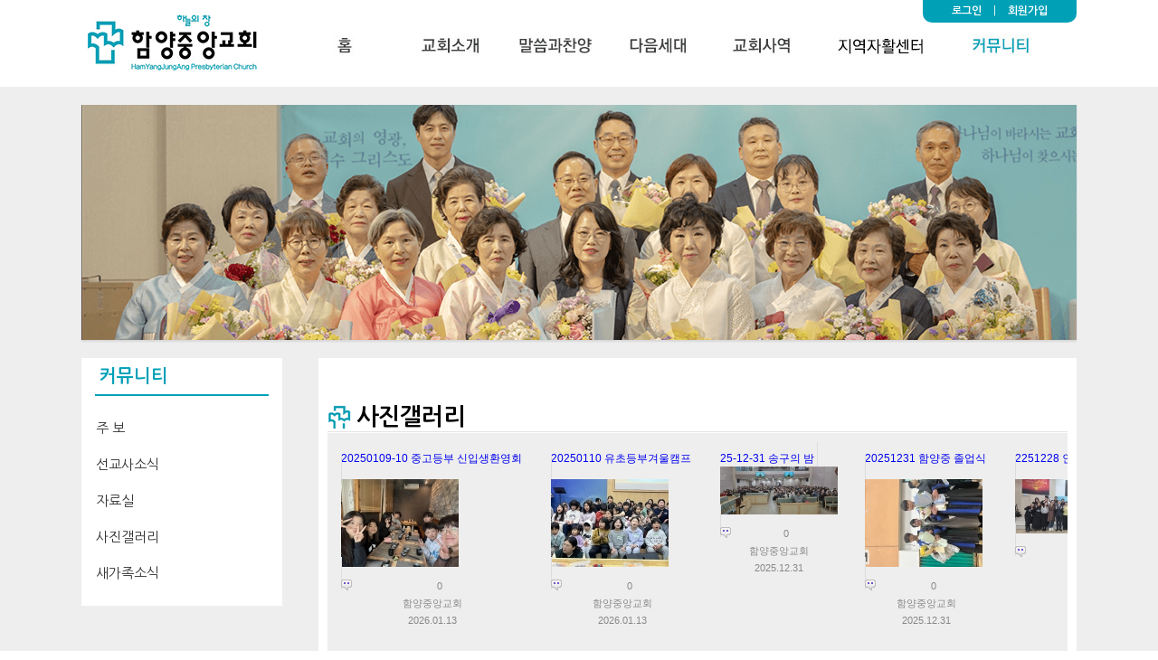

--- FILE ---
content_type: text/html; charset=UTF-8
request_url: http://www.hyjc.org/xe/index.php?mid=board_SxhE60&page=2
body_size: 9498
content:
<!DOCTYPE html>
<html lang="ko">
<head>
<!-- META -->
<meta charset="utf-8">
<meta name="Generator" content="XpressEngine">
<meta http-equiv="X-UA-Compatible" content="IE=edge">
<!-- TITLE -->
<title>사진갤러리</title>
<!-- CSS -->
<link rel="stylesheet" href="/xe/common/css/xe.min.css?20180110191758" />
<link rel="stylesheet" href="/xe/modules/board/skins/xe_v3_gallery_haan/xe_v3_gallery.css?20180103124428" />
<link rel="stylesheet" href="/xe/layouts/ts_basic/css/layout.basic.css?20180131210019" />
<link rel="stylesheet" href="/xe/layouts/ts_basic/css/widget.basic.css?20171216231159" />
<link rel="stylesheet" href="/xe/layouts/ts_basic/css/widgetstyle.basic.css?20171216231159" />
<link rel="stylesheet" href="/xe/layouts/ts_basic/css/welcome.css?20171216231159" />
<link rel="stylesheet" href="/xe/modules/editor/styles/ckeditor_light/style.css?20180110191800" />
<link rel="stylesheet" href="/xe/widgets/login_info/skins/default/default.login.css?20180110191756" />
<link rel="stylesheet" href="/xe/widgets/content/skins/default/css/widget.css?20180131205543" />
<!-- JS -->
<script>
var current_url = "http://www.hyjc.org/xe/?mid=board_SxhE60&page=2";
var request_uri = "http://www.hyjc.org/xe/";
var current_mid = "board_SxhE60";
var waiting_message = "서버에 요청 중입니다. 잠시만 기다려주세요.";
var ssl_actions = new Array();
var default_url = "http://www.hyjc.org/xe/";
</script>
<!--[if lt IE 9]><script src="/xe/common/js/jquery-1.x.min.js?20180110191758"></script>
<![endif]--><!--[if gte IE 9]><!--><script src="/xe/common/js/jquery.min.js?20180110191758"></script>
<!--<![endif]--><script src="/xe/common/js/x.min.js?20180110191757"></script>
<script src="/xe/common/js/xe.min.js?20180110191758"></script>
<script src="/xe/modules/board/tpl/js/board.min.js?20180110191800"></script>
<script src="/xe/modules/board/skins/xe_v3_gallery_haan/js/jquery.easing.1.3.js?20180103124428"></script>
<script src="/xe/modules/board/skins/xe_v3_gallery_haan/js/list.xe.js?20180103124428"></script>
<script src="/xe/layouts/ts_basic/js/jquery.easing.1.3.js?20171216231159"></script>
<script src="/xe/layouts/ts_basic/js/layout.basic.js?20171216231159"></script>
<script src="/xe/widgets/login_info/skins/default/default.login.js?20180110191756"></script>
<script src="/xe/widgets/content/skins/default/js/content_widget.js?20180110191756"></script>
<!-- RSS -->
<!-- ICON -->

<script>
						if(!captchaTargetAct) {var captchaTargetAct = [];}
						captchaTargetAct.push("procBoardInsertDocument","procBoardInsertComment","procIssuetrackerInsertIssue","procIssuetrackerInsertHistory","procTextyleInsertComment");
						</script>
<script>
						if(!captchaTargetAct) {var captchaTargetAct = [];}
						captchaTargetAct.push("");
						</script>

<link rel="canonical" href="http://www.hyjc.org/xe/index.php?mid=board_SxhE60&page=2" />
<meta property="og:locale" content="ko_KR" />
<meta property="og:type" content="website" />
<meta property="og:url" content="http://www.hyjc.org/xe/index.php?mid=board_SxhE60&page=2" />
<meta property="og:title" content="사진갤러리" /><script>
//<![CDATA[
xe.current_lang = "ko";
xe.cmd_find = "찾기";
xe.cmd_cancel = "취소";
xe.cmd_confirm = "확인";
xe.msg_no_root = "루트는 선택 할 수 없습니다.";
xe.msg_no_shortcut = "바로가기는 선택 할 수 없습니다.";
xe.msg_select_menu = "대상 메뉴 선택";
//]]>
</script>
</head>
<body>
<script>
    jQuery(function($){
		$('body').addClass('');
    }); 
</script>  
</head>
<!-- [D] Fixed header를 위하여 클래스 fixed_header 추가 -->    
<div class="container fixed_header">
	<p class="skip"><a href="#content">메뉴 건너뛰기</a></p>
	<!--
     <a href="/xe/index.php?mid=board_SxhE60&amp;page=2&amp;act=dispMemberLoginForm">로그인</a>
	 <div class="xe-widget-wrapper " style=""><div style="*zoom:1;padding:0px 0px 0px 0px !important;"><form id="fo_login_widget" action="/xe/index.php?act=procMemberLogin" method="post"  class="account"><input type="hidden" name="error_return_url" value="/xe/index.php?mid=board_SxhE60&amp;page=2" /><input type="hidden" name="mid" value="board_SxhE60" /><input type="hidden" name="vid" value="" /><input type="hidden" name="ruleset" value="@login" />
	<a href="#acField">로그인</a>
	<fieldset id="acField">
		<h2>로그인</h2>
		<input type="hidden" name="act" value="procMemberLogin" />
		<input type="hidden" name="success_return_url" value="/xe/index.php?mid=board_SxhE60&amp;page=2" />
		<input type="hidden" name="xe_validator_id" value="widgets/login_info/skins/default/login_form/1" />
				<div class="idpw">
			<label for="user_id">아이디</label>			<input name="user_id" id="user_id" type="text" required />									<label for="user_pw">비밀번호</label>
			<input name="password" id="user_pw" type="password" required />
			<p class="keep">
				<input type="checkbox" name="keep_signed" id="keep_signed" value="Y" />
				<label for="keep_signed">로그인 유지</label>
			</p>
			<p class="warning">브라우저를 닫더라도 로그인이 계속 유지될 수 있습니다. 로그인 유지 기능을 사용할 경우 다음 접속부터는 로그인할 필요가 없습니다. 단, 게임방, 학교 등 공공장소에서 이용 시 개인정보가 유출될 수 있으니 꼭 로그아웃을 해주세요.</p>
		</div>
		<input type="submit" value="로그인" />
		<ul class="help">
			<li><a href="/xe/index.php?mid=board_SxhE60&amp;page=2&amp;act=dispMemberSignUpForm">회원가입</a></li>
			<li><a href="/xe/index.php?mid=board_SxhE60&amp;page=2&amp;act=dispMemberFindAccount">ID/PW 찾기</a></li>
		</ul>
	</fieldset>
</form>
</div></div>
	//-->
	<div class="header_wrap">
	<header class="header">
		<h1>
			<a href="/xe/" id="siteTitle">
				<img 
			 src="http://www.hyjc.org/xe/files/attach/images/141/b2e4b82825fde7c35ac1bd53c58fd997.png" 
				alt="XE Basic"										/>
			</a>
		</h1>
		
		<div class="side">
			<ul>
			<!--
			<li class="click">
				<a href="#"><i class="xe-magnifier"></i><span class="blind">검색</span></a>
				<div class="ly ly_search">                   
					<form action="http://www.hyjc.org/xe/" method="get" class="search"><input type="hidden" name="error_return_url" value="/xe/index.php?mid=board_SxhE60&amp;page=2" />
						<input type="hidden" name="vid" value="">
						<input type="hidden" name="mid" value="board_SxhE60">
						<input type="hidden" name="act" value="IS">
						<input type="text" name="is_keyword" value="" required placeholder="검색" title="검색">
						<input type="submit" value="&#xe66d">
					</form>
					
					<span class="edge"></span>
				</div>
			</li>
			//-->
						
			<li class="hover">
			
						   <div class="div-login-top">
				<!-- before_login -->
				 <div class="div-login">
				 <div class="d-id">
				 <a href="/xe/index.php?mid=board_SxhE60&amp;page=2&amp;act=dispMemberLoginForm">
				 <span style="color:#fff;font-size:12px;font-weight:bold;">로그인</span></a><span style="color:#fff;margin:0 10px;"> |</span> 
				 <a href="/xe/index.php?mid=board_SxhE60&amp;page=2&amp;act=dispMemberSignUpForm"><span style="color:#fff;font-size:12px;font-weight:bold;">회원가입</span></a>
				 </div>
				 </div>
				<!--
				<a href="#" class="login_before"><img src="/xe/layouts/ts_basic/img/ico_default.jpg" width="32" height="32"><i class="xe-user"></i><span class="blind">로그인/회원가입</span></a>
				<div class="ly ly_login">
					<ul>
					<li><a href="/xe/index.php?mid=board_SxhE60&amp;page=2&amp;act=dispMemberLoginForm">로그인</a></li>
					<li><a href="/xe/index.php?mid=board_SxhE60&amp;page=2&amp;act=dispMemberSignUpForm">회원가입</a></li>
					</ul>
					<span class="edge"></span>
				</div>
				//-->
				</div>
						
						</li>    
			</ul>
			
		</div>
		<!-- GNB -->
		<nav class="gnb" id="gnb">
			<ul>
			<!-- menu loop depth1 -->
			<li>
								<a href="/xe/page_Ektp23"><img src="/xe/files/attach/menu_button/65/200.20171227185331.menu_normal_btn.jpg" onmouseout="this.src='/xe/files/attach/menu_button/65/200.20171227185331.menu_normal_btn.jpg'" alt="홈" onmouseover="this.src='/xe/files/attach/menu_button/65/200.20171227185344.menu_hover_btn.jpg'" onmousedown="this.src='/xe/files/attach/menu_button/65/200.20171227185358.menu_active_btn.jpg'" /></a>
                  
							</li><li>
								<a href="/xe/page_UJji37"><img src="/xe/files/attach/menu_button/65/331.20171227185416.menu_normal_btn.jpg" onmouseout="this.src='/xe/files/attach/menu_button/65/331.20171227185416.menu_normal_btn.jpg'" alt="교회소개" onmouseover="this.src='/xe/files/attach/menu_button/65/331.20171227185429.menu_hover_btn.jpg'" onmousedown="this.src='/xe/files/attach/menu_button/65/331.20171227185437.menu_active_btn.jpg'" /></a>
                  
				<ul class="depth2">
				<!-- menu loop depth2 -->
														<li><a href="/xe/page_UJji37">교회소개</a></li>
																								<li><a href="/xe/page_hRBc16">예배안내</a></li>
																								<li><a href="/xe/page_dwjx64">담임목사</a></li>
																								<li><a href="/xe/page_PUXQ49">교회비전</a></li>
																								<li><a href="/xe/page_usUQ61">교회연혁</a></li>
																								<li><a href="/xe/page_SSZp84">교회조직</a></li>
																								<li><a href="/xe/page_FKjb99">섬기는 사람들</a></li>
																								<li><a href="/xe/page_PqwG32">오시는길</a></li>
																		</ul>			</li><li>
								<a href="/xe/board_LajO65"><img src="/xe/files/attach/menu_button/65/332.20171227185451.menu_normal_btn.jpg" onmouseout="this.src='/xe/files/attach/menu_button/65/332.20171227185451.menu_normal_btn.jpg'" alt="말씀과찬양" onmouseover="this.src='/xe/files/attach/menu_button/65/332.20171227185500.menu_hover_btn.jpg'" onmousedown="this.src='/xe/files/attach/menu_button/65/332.20171227185508.menu_active_btn.jpg'" /></a>
                  
				<ul class="depth2">
				<!-- menu loop depth2 -->
														<li><a href="/xe/board_LajO65">생명의말씀</a></li>
																								<li><a href="/xe/board_tUkE46">영혼의찬양</a></li>
																		</ul>			</li><li>
								<a href="/xe/page_UYIV30"><img src="/xe/files/attach/menu_button/65/333.20171227185524.menu_normal_btn.jpg" onmouseout="this.src='/xe/files/attach/menu_button/65/333.20171227185524.menu_normal_btn.jpg'" alt="다음세대" onmouseover="this.src='/xe/files/attach/menu_button/65/333.20171227185533.menu_hover_btn.jpg'" onmousedown="this.src='/xe/files/attach/menu_button/65/333.20171227185538.menu_active_btn.jpg'" /></a>
                  
				<ul class="depth2">
				<!-- menu loop depth2 -->
														<li><a href="/xe/page_UYIV30">유초등부</a></li>
																								<li><a href="/xe/page_yptT89">중고등부</a></li>
																								<li><a href="/xe/page_FnSu02">청년회</a></li>
																		</ul>			</li><li>
								<a href="/xe/page_plCl34"><img src="/xe/files/attach/menu_button/65/334.20240104200140.menu_normal_btn.jpg" onmouseout="this.src='/xe/files/attach/menu_button/65/334.20240104200140.menu_normal_btn.jpg'" alt="교회사역" onmouseover="this.src='/xe/files/attach/menu_button/65/334.20240104200150.menu_hover_btn.jpg'" onmousedown="this.src='/xe/files/attach/menu_button/65/334.20240104200200.menu_active_btn.jpg'" /></a>
                  
				<ul class="depth2">
				<!-- menu loop depth2 -->
														<li><a href="/xe/page_plCl34">기독교 교양</a></li>
																								<li><a href="/xe/page_VWIB44">제자반</a></li>
																								<li><a href="/xe/page_ylYY60">사역자반</a></li>
																								<li><a href="/xe/page_jreF86">예수님의 사람</a></li>
																								<li><a href="/xe/page_aMcO37">맥체인 성경통독</a></li>
																		</ul>			</li><li>
								<a href="/xe/page_bWps41"><img src="/xe/files/attach/menu_button/65/335.20240104201145.menu_normal_btn.jpg" onmouseout="this.src='/xe/files/attach/menu_button/65/335.20240104201145.menu_normal_btn.jpg'" alt="지역자활센터" onmouseover="this.src='/xe/files/attach/menu_button/65/335.20240104201153.menu_hover_btn.jpg'" onmousedown="this.src='/xe/files/attach/menu_button/65/335.20240104201200.menu_active_btn.jpg'" /></a>
                  
				<ul class="depth2">
				<!-- menu loop depth2 -->
														<li><a href="/xe/page_bWps41">지역자활센터</a></li>
																		</ul>			</li><li>
												
								<a href="/xe/board_ApXU45"><img src="/xe/files/attach/menu_button/65/336.20171227185700.menu_active_btn.jpg" onmouseout="this.src='/xe/files/attach/menu_button/65/336.20171227185700.menu_active_btn.jpg'" alt="커뮤니티" onmouseover="this.src='/xe/files/attach/menu_button/65/336.20171227185657.menu_hover_btn.jpg'" /></a>
                  
				<ul class="depth2">
				<!-- menu loop depth2 -->
														<li><a href="/xe/board_ApXU45">주 보</a></li>
																								<li><a href="/xe/board_eEnm70">선교사소식</a></li>
																								<li><a href="/xe/board_dUDd93">자료실</a></li>
																								<li><a href="/xe/board_SxhE60">사진갤러리</a></li>
																								<li><a href="/xe/board_qTWS02">새가족소식</a></li>
																		</ul>			</li>			</ul>
		</nav>
		<!-- /GNB -->
	</header>
</div>
		
		<!-- [D] 타이틀 영역에 백그라운 이미지 적용시 클래스 sub_img 추가 -->
<!--./layouts/ts_basic///-->
    					<div class="visual sub sub_img">
	<!-- [D] 백그라운 이미지 적용 (디폴트 이미지 사이즈 1440x160) -->
	<span class="bg_img" style="background-image:url('./layouts/ts_basic/img/banners/subtop/336.png')"></span>
	<span class="mask"></span>
	<div class="sub_title">
		<!--<h1>사진갤러리</h1>//-->
		
	</div>    
</div>
 
	    <!-- [D] 좌측 LNB(기본) : body sub
                          우측 LNB : body sub right
NB 미노출 : body sub no_lnb  -->
<!-- get banner -->
				<div class="body sub ">
		<!-- LNB -->
		<nav class="lnb">
		    <!--
			<div class="top_thumb">
			<div class="sub-content-box">
			<div class="sermon">
			<div class="xe-widget-wrapper " style=""><div style="*zoom:1;padding:0px 0px 0px 0px !important;"><div class="list-group">
						<a href="/xe/board_LajO65/169738" class="list-group-item" data-html="true" data-container="body" data-toggle="tooltip" data-trigger="hover" data-placement="right" title="<i class='fa fa-user' aria-hidden='true'></i> 함양중앙교회 ">
				70주년 함양중앙교회 ...			</a>
				
</div>
</div></div>
			</div>
			</div>
            </div>			//-->
			             <div class="sub-top">커뮤니티</div>
			<ul>
														<li><a href="/xe/board_ApXU45">주 보</a></li>
																								<li><a href="/xe/board_eEnm70">선교사소식</a></li>
																								<li><a href="/xe/board_dUDd93">자료실</a></li>
																								<li><a href="/xe/board_SxhE60" class="active">사진갤러리</a></li>
																								<li><a href="/xe/board_qTWS02">새가족소식</a></li>
																	</ul>
			        </nav>      
        <!-- /LNB -->
		
		<!img class="zbxe_widget_output" widget="content" skin="default" content_type="document" module_srls="195" list_type="normal" tab_type="none" markup_type="table" page_count="1" option_view="thumbnail" show_browser_title="Y" show_comment_count="Y" show_trackback_count="Y" show_category="Y" show_icon="Y" order_target="regdate" order_type="desc" thumbnail_type="ratio" thumbnail_width="100" thumbnail_height="200">
		
		<!-- CONTENT -->
		<block  $layout_type != 'main'>
		<div class="content" id="content">
			<!-- div.board {{{ -->
<div class="xev3gallery">
	<h2_title>사진갤러리</h2_title>			<div class="list">
	<form action="./" method="get" class="list-body"><input type="hidden" name="error_return_url" value="/xe/index.php?mid=board_SxhE60&amp;page=2" /><input type="hidden" name="act" value="" /><input type="hidden" name="mid" value="board_SxhE60" /><input type="hidden" name="vid" value="" />
		<fieldset>
			<legend>List of Articles</legend>
	
			<div class="container hide">
			<ul>
				<li class="fbox article">
					<a href="#" class="title"><span class="iefix"></span></a>
					<span class="thumb">
						<img src="/xe/modules/board/skins/xe_v3_gallery_haan/img/noimage.gif" width="130" height="100" alt="" /></a>
					</span>
	
					<ul class="flat meta">
						<li class="reply"></li>
						<li class="author"><a href="#popup_menu_area" class="member_0" onclick="return false"></a></li>
						<li class="date"></li>
						<li class="summary"></li>
					</ul>
				</li>
			</ul>
			</div>
	
			<div class="container">
			<ul>
				<li class="fbox article odd" >
										
					<span class="thumb">
					<a href="/xe/index.php?mid=board_SxhE60&amp;page=2&amp;document_srl=171399" class="title">
											<img src="http://www.hyjc.org/xe/files/thumbnails/399/171/130x100.ratio.jpg" width="130" height="100" alt="" />
										</a>
					</span>
					<ul class="flat meta" style="width:130px;">
						<li  class="title"> <a href="/xe/index.php?mid=board_SxhE60&amp;page=2&amp;document_srl=171399">20250210 함양고졸업식 <!--<img src="http://www.hyjc.org/xe/modules/document/tpl/icons//file.gif" alt="file" title="file" style="margin-right:2px;" />--><span class="iefix"></span></a></li>
						<!--<li class="reply">0</li>-->
						<li class="author"><a href="#popup_menu_area" class="member_4" onclick="return false">함양중앙교회</a></li>
						<li class="date">2025.02.11</li>
						<li class="summary"></li>
					</ul>
				</li><li class="fbox article even" >
										
					<span class="thumb">
					<a href="/xe/index.php?mid=board_SxhE60&amp;page=2&amp;document_srl=171387" class="title">
											<img src="http://www.hyjc.org/xe/files/thumbnails/387/171/130x100.ratio.jpg" width="130" height="100" alt="" />
										</a>
					</span>
					<ul class="flat meta" style="width:130px;">
						<li  class="title"> <a href="/xe/index.php?mid=board_SxhE60&amp;page=2&amp;document_srl=171387">20250207 중학교 졸업식 <!--<img src="http://www.hyjc.org/xe/modules/document/tpl/icons//file.gif" alt="file" title="file" style="margin-right:2px;" />--><span class="iefix"></span></a></li>
						<!--<li class="reply">0</li>-->
						<li class="author"><a href="#popup_menu_area" class="member_4" onclick="return false">함양중앙교회</a></li>
						<li class="date">2025.02.07</li>
						<li class="summary"></li>
					</ul>
				</li><li class="fbox article odd" >
										
					<span class="thumb">
					<a href="/xe/index.php?mid=board_SxhE60&amp;page=2&amp;document_srl=171374" class="title">
											<img src="http://www.hyjc.org/xe/files/thumbnails/374/171/130x100.ratio.jpg" width="130" height="100" alt="" />
										</a>
					</span>
					<ul class="flat meta" style="width:130px;">
						<li  class="title"> <a href="/xe/index.php?mid=board_SxhE60&amp;page=2&amp;document_srl=171374">20250124-25 중고등부 겨울 비전트립 <!--<img src="http://www.hyjc.org/xe/modules/document/tpl/icons//file.gif" alt="file" title="file" style="margin-right:2px;" />--><span class="iefix"></span></a></li>
						<!--<li class="reply">0</li>-->
						<li class="author"><a href="#popup_menu_area" class="member_4" onclick="return false">함양중앙교회</a></li>
						<li class="date">2025.02.05</li>
						<li class="summary"></li>
					</ul>
				</li>			</ul>
			</div>
		</fieldset>
	</form>
	<div class="fbox list-foot">
		<form action="./" method="get" class="pagination"><input type="hidden" name="error_return_url" value="/xe/index.php?mid=board_SxhE60&amp;page=2" /><input type="hidden" name="act" value="" />
		<fieldset>
			<legend>Board Pagination</legend>
			<input type="hidden" name="vid" value="" />
			<input type="hidden" name="mid" value="board_SxhE60" />
			<input type="hidden" name="category" value="" />
			<input type="hidden" name="search_keyword" value="" />
			<input type="hidden" name="search_target" value="" />
									<ul>
				<li class="first"><a href="/xe/board_SxhE60" class="active"><span>첫 페이지</span></a></li>
				<li class="prev"><a href="/xe/index.php?mid=board_SxhE60&amp;page=1" class="active"><span>PREV 20</span></a></li>
				<li class="pages"><span><input type="text" name="page" value="2" /> of <em>2</em></span></li>
				<li class="next"><a href="/xe/index.php?mid=board_SxhE60&amp;page=2"><span>NEXT 20</span></a></li>
				<li class="last"><a href="/xe/index.php?mid=board_SxhE60&amp;page=2"><span>끝 페이지</span></a></li>
			</ul>
		</fieldset>
		</form>
	</div>
	<div class="list_footer">
		<div class="btnArea">
			<span class="btn"><a href="/xe/index.php?mid=board_SxhE60&amp;page=2&amp;act=dispBoardWrite">쓰기...</a></span>
		</div>
		<button type="button" class="bsToggle" title="검색">검색</button>
		<form action="http://www.hyjc.org/xe/" method="get" onsubmit="return procFilter(this, search)" id="board_search" class="board_search" ><input type="hidden" name="act" value="" />
			<input type="hidden" name="vid" value="" />
			<input type="hidden" name="mid" value="board_SxhE60" />
			<input type="hidden" name="category" value="" />
			<input type="text" name="search_keyword" value="" title="검색" class="iText" />
			<select name="search_target">
				<option value="title_content">제목+내용</option><option value="title">제목</option><option value="content">내용</option><option value="comment">댓글</option><option value="user_name">이름</option><option value="nick_name">닉네임</option><option value="user_id">아이디</option><option value="tag">태그</option>			</select>
			<span class="btn"><button type="submit">검색</button></span>
					</form>		<a href="/xe/index.php?mid=board_SxhE60&amp;page=2&amp;act=dispBoardTagList" class="tagSearch" title="태그">태그</a>
	</div>
</div>
<script type="text/javascript">
if (typeof window.xe_v3 == 'undefined') window.xe_v3 = {};
jQuery.extend(xe_v3, {
	page : '2',
	list_count : '20',
	last_page  : '2',
	content_cut_size : '200',
	thumbnail_width  : '130',
	thumbnail_height : '100',
	thumbnail_type   : 'ratio',
	search_keyword   : '',
	search_target    : ''
});
</script>
	</div>
<!-- }}} div.board -->		</div>
		
		<!--
		<div class="xe-widget-wrapper " style=""><div style="*zoom:1;padding:0px 0px 0px 0px !important;"><div class="widgetContainer">
            <ul class="widgetTabA widgetTab">
    <li class="active"><a href="http://pgkc0691.godohosting.com/xe/board_ApXU45" onmouseover="content_widget_tab_show(jQuery(this),jQuery(this).parents('ul.widgetTabA').next('dl.widgetDivider'),0)">주 보</a></li>
    <li><a href="http://pgkc0691.godohosting.com/xe/board_dUDd93" onmouseover="content_widget_tab_show(jQuery(this),jQuery(this).parents('ul.widgetTabA').next('dl.widgetDivider'),1)">자료실</a></li>
    <li><a href="http://pgkc0691.godohosting.com/xe/board_eEnm70" onmouseover="content_widget_tab_show(jQuery(this),jQuery(this).parents('ul.widgetTabA').next('dl.widgetDivider'),2)">선교사소식</a></li>
    <li><a href="http://pgkc0691.godohosting.com/xe/board_LajO65" onmouseover="content_widget_tab_show(jQuery(this),jQuery(this).parents('ul.widgetTabA').next('dl.widgetDivider'),3)">함양중앙교회 소개</a></li>
    <li><a href="http://pgkc0691.godohosting.com/xe/board_qTWS02" onmouseover="content_widget_tab_show(jQuery(this),jQuery(this).parents('ul.widgetTabA').next('dl.widgetDivider'),4)">새가족소식</a></li>
    <li><a href="http://pgkc0691.godohosting.com/xe/board_SxhE60" onmouseover="content_widget_tab_show(jQuery(this),jQuery(this).parents('ul.widgetTabA').next('dl.widgetDivider'),5)">사진갤러리</a></li>
    <li><a href="http://pgkc0691.godohosting.com/xe/board_tUkE46" onmouseover="content_widget_tab_show(jQuery(this),jQuery(this).parents('ul.widgetTabA').next('dl.widgetDivider'),6)">영혼의찬양</a></li>
    <li><a href="http://pgkc0691.godohosting.com/xe/main" onmouseover="content_widget_tab_show(jQuery(this),jQuery(this).parents('ul.widgetTabA').next('dl.widgetDivider'),7)">모바일첫페이지</a></li>
    <li><a href="http://pgkc0691.godohosting.com/xe/page_aMcO37" onmouseover="content_widget_tab_show(jQuery(this),jQuery(this).parents('ul.widgetTabA').next('dl.widgetDivider'),8)">비전 성경통독</a></li>
    <li><a href="http://pgkc0691.godohosting.com/xe/page_bWps41" onmouseover="content_widget_tab_show(jQuery(this),jQuery(this).parents('ul.widgetTabA').next('dl.widgetDivider'),9)">지역자활센터</a></li>
    <li><a href="http://pgkc0691.godohosting.com/xe/page_dwjx64" onmouseover="content_widget_tab_show(jQuery(this),jQuery(this).parents('ul.widgetTabA').next('dl.widgetDivider'),10)">담임목사</a></li>
    <li><a href="http://pgkc0691.godohosting.com/xe/page_Ektp23" onmouseover="content_widget_tab_show(jQuery(this),jQuery(this).parents('ul.widgetTabA').next('dl.widgetDivider'),11)">홈</a></li>
    <li><a href="http://pgkc0691.godohosting.com/xe/page_FKjb99" onmouseover="content_widget_tab_show(jQuery(this),jQuery(this).parents('ul.widgetTabA').next('dl.widgetDivider'),12)">섬기는 사람들</a></li>
    <li><a href="http://pgkc0691.godohosting.com/xe/page_FnSu02" onmouseover="content_widget_tab_show(jQuery(this),jQuery(this).parents('ul.widgetTabA').next('dl.widgetDivider'),13)">청년회</a></li>
    <li><a href="http://pgkc0691.godohosting.com/xe/page_hRBc16" onmouseover="content_widget_tab_show(jQuery(this),jQuery(this).parents('ul.widgetTabA').next('dl.widgetDivider'),14)">예배안내</a></li>
    <li><a href="http://pgkc0691.godohosting.com/xe/page_jreF86" onmouseover="content_widget_tab_show(jQuery(this),jQuery(this).parents('ul.widgetTabA').next('dl.widgetDivider'),15)">예수님의 사람</a></li>
    <li><a href="http://pgkc0691.godohosting.com/xe/page_plCl34" onmouseover="content_widget_tab_show(jQuery(this),jQuery(this).parents('ul.widgetTabA').next('dl.widgetDivider'),16)">기독교 교양</a></li>
    <li><a href="http://pgkc0691.godohosting.com/xe/page_PqwG32" onmouseover="content_widget_tab_show(jQuery(this),jQuery(this).parents('ul.widgetTabA').next('dl.widgetDivider'),17)">오시는길</a></li>
    <li><a href="http://pgkc0691.godohosting.com/xe/page_PUXQ49" onmouseover="content_widget_tab_show(jQuery(this),jQuery(this).parents('ul.widgetTabA').next('dl.widgetDivider'),18)">교회비전</a></li>
    <li><a href="http://pgkc0691.godohosting.com/xe/page_SSZp84" onmouseover="content_widget_tab_show(jQuery(this),jQuery(this).parents('ul.widgetTabA').next('dl.widgetDivider'),19)">교회조직</a></li>
    <li><a href="http://pgkc0691.godohosting.com/xe/page_UJji37" onmouseover="content_widget_tab_show(jQuery(this),jQuery(this).parents('ul.widgetTabA').next('dl.widgetDivider'),20)">교회소개</a></li>
    <li><a href="http://pgkc0691.godohosting.com/xe/page_usUQ61" onmouseover="content_widget_tab_show(jQuery(this),jQuery(this).parents('ul.widgetTabA').next('dl.widgetDivider'),21)">교회연혁</a></li>
    <li><a href="http://pgkc0691.godohosting.com/xe/page_UYIV30" onmouseover="content_widget_tab_show(jQuery(this),jQuery(this).parents('ul.widgetTabA').next('dl.widgetDivider'),22)">유초등부</a></li>
    <li><a href="http://pgkc0691.godohosting.com/xe/page_VWIB44" onmouseover="content_widget_tab_show(jQuery(this),jQuery(this).parents('ul.widgetTabA').next('dl.widgetDivider'),23)">제자반</a></li>
    <li><a href="http://pgkc0691.godohosting.com/xe/page_ylYY60" onmouseover="content_widget_tab_show(jQuery(this),jQuery(this).parents('ul.widgetTabA').next('dl.widgetDivider'),24)">사역자반</a></li>
    <li><a href="http://pgkc0691.godohosting.com/xe/page_yptT89" onmouseover="content_widget_tab_show(jQuery(this),jQuery(this).parents('ul.widgetTabA').next('dl.widgetDivider'),25)">중고등부</a></li>
</ul>
<dl class="widgetDivider">
    <dt>주 보</dt>
    <dd class="open">
                        <table class="widgetTableA" border="1" cellspacing="0">
        <tbody>
                <tr>
                <td class="title">
                    
                <a href="http://pgkc0691.godohosting.com/xe/board_ApXU45"><strong class="board">주 보</strong></a>
                                    <a href="/xe/board_ApXU45/172177">26-03. 01-18</a>
                                                    <span class="icon"><img src="http://www.hyjc.org/xe/modules/document/tpl/icons//file.gif" alt="file" title="file" style="margin-right:2px;" /></span>
                    </td>
                    <td class="time"><span class="date">2026-01-15</span> <span class="hour">17:02</span></td>
                    <td><a href="#" onclick="return false;" class="author member_4" >함양중앙교회</a></td>
                                </tr>
                <tr>
                <td class="title">
                    
                <a href="http://pgkc0691.godohosting.com/xe/board_ApXU45"><strong class="board">주 보</strong></a>
                                    <a href="/xe/board_ApXU45/172159">26-02. 01-11</a>
                                                    <span class="icon"><img src="http://www.hyjc.org/xe/modules/document/tpl/icons//file.gif" alt="file" title="file" style="margin-right:2px;" /></span>
                    </td>
                    <td class="time"><span class="date">2026-01-08</span> <span class="hour">16:38</span></td>
                    <td><a href="#" onclick="return false;" class="author member_4" >함양중앙교회</a></td>
                                </tr>
                <tr>
                <td class="title">
                    
                <a href="http://pgkc0691.godohosting.com/xe/board_ApXU45"><strong class="board">주 보</strong></a>
                                    <a href="/xe/board_ApXU45/172084">26-01. 01-04</a>
                                                    <span class="icon"><img src="http://www.hyjc.org/xe/modules/document/tpl/icons//file.gif" alt="file" title="file" style="margin-right:2px;" /></span>
                    </td>
                    <td class="time"><span class="date">2026-01-01</span> <span class="hour">16:43</span></td>
                    <td><a href="#" onclick="return false;" class="author member_4" >함양중앙교회</a></td>
                                </tr>
                <tr>
                <td class="title">
                    
                <a href="http://pgkc0691.godohosting.com/xe/board_ApXU45"><strong class="board">주 보</strong></a>
                                    <a href="/xe/board_ApXU45/172050">25-52 12-28</a>
                                                    <span class="icon"><img src="http://www.hyjc.org/xe/modules/document/tpl/icons//file.gif" alt="file" title="file" style="margin-right:2px;" /></span>
                    </td>
                    <td class="time"><span class="date">2025-12-25</span> <span class="hour">14:31</span></td>
                    <td><a href="#" onclick="return false;" class="author member_4" >함양중앙교회</a></td>
                                </tr>
                <tr>
                <td class="title">
                    
                <a href="http://pgkc0691.godohosting.com/xe/board_ApXU45"><strong class="board">주 보</strong></a>
                                    <a href="/xe/board_ApXU45/172041">25-51 12-21</a>
                                                    <span class="icon"><img src="http://www.hyjc.org/xe/modules/document/tpl/icons//file.gif" alt="file" title="file" style="margin-right:2px;" /></span>
                    </td>
                    <td class="time"><span class="date">2025-12-18</span> <span class="hour">16:52</span></td>
                    <td><a href="#" onclick="return false;" class="author member_4" >함양중앙교회</a></td>
                                </tr>
                </tbody>
    </table>
        </dd>
    <dt>자료실</dt>
    <dd>
                        <table class="widgetTableA" border="1" cellspacing="0">
        <tbody>
                <tr>
                <td class="title">
                    
                <a href="http://pgkc0691.godohosting.com/xe/board_dUDd93"><strong class="board">자료실</strong></a>
                                    <a href="/xe/board_dUDd93/172155">2026년 1월 구역예배 교안</a>
                                                    <span class="icon"><img src="http://www.hyjc.org/xe/modules/document/tpl/icons//file.gif" alt="file" title="file" style="margin-right:2px;" /></span>
                    </td>
                    <td class="time"><span class="date">2026-01-07</span> <span class="hour">14:29</span></td>
                    <td><a href="#" onclick="return false;" class="author member_4" >함양중앙교회</a></td>
                                </tr>
                <tr>
                <td class="title">
                    
                <a href="http://pgkc0691.godohosting.com/xe/board_dUDd93"><strong class="board">자료실</strong></a>
                                    <a href="/xe/board_dUDd93/172066">고신헌법 개정(명예직 수정)에 대한 비판</a>
                                                    <span class="icon"></span>
                    </td>
                    <td class="time"><span class="date">2025-12-30</span> <span class="hour">06:01</span></td>
                    <td><a href="#" onclick="return false;" class="author member_4" >함양중앙교회</a></td>
                                </tr>
                <tr>
                <td class="title">
                    
                <a href="http://pgkc0691.godohosting.com/xe/board_dUDd93"><strong class="board">자료실</strong></a>
                                    <a href="/xe/board_dUDd93/171955">고려신학대학원 섬김의 날 후원금 전달</a>
                                                    <span class="icon"><img src="http://www.hyjc.org/xe/modules/document/tpl/icons//file.gif" alt="file" title="file" style="margin-right:2px;" /></span>
                    </td>
                    <td class="time"><span class="date">2025-11-01</span> <span class="hour">15:02</span></td>
                    <td><a href="#" onclick="return false;" class="author member_4" >함양중앙교회</a></td>
                                </tr>
                <tr>
                <td class="title">
                    
                <a href="http://pgkc0691.godohosting.com/xe/board_dUDd93"><strong class="board">자료실</strong></a>
                                    <a href="/xe/board_dUDd93/171933">2026년 봉사자 명단 제출 양식</a>
                                                    <span class="icon"><img src="http://www.hyjc.org/xe/modules/document/tpl/icons//file.gif" alt="file" title="file" style="margin-right:2px;" /></span>
                    </td>
                    <td class="time"><span class="date">2025-10-14</span> <span class="hour">13:13</span></td>
                    <td><a href="#" onclick="return false;" class="author member_4" >함양중앙교회</a></td>
                                </tr>
                <tr>
                <td class="title">
                    
                <a href="http://pgkc0691.godohosting.com/xe/board_dUDd93"><strong class="board">자료실</strong></a>
                                    <a href="/xe/board_dUDd93/171930">2026년 년간계획 및 예산서 양식</a>
                                                    <span class="icon"><img src="http://www.hyjc.org/xe/modules/document/tpl/icons//file.gif" alt="file" title="file" style="margin-right:2px;" /></span>
                    </td>
                    <td class="time"><span class="date">2025-10-14</span> <span class="hour">13:12</span></td>
                    <td><a href="#" onclick="return false;" class="author member_4" >함양중앙교회</a></td>
                                </tr>
                </tbody>
    </table>
        </dd>
    <dt>선교사소식</dt>
    <dd>
                        <table class="widgetTableA" border="1" cellspacing="0">
        <tbody>
                <tr>
                <td class="title">
                    
                <a href="http://pgkc0691.godohosting.com/xe/board_eEnm70"><strong class="board">선교사소식</strong></a>
                                    <a href="/xe/board_eEnm70/172151">26-01-06 부산 영도방주 교회(심찬샘 목사) 소식 및 기도제목</a>
                                                    <span class="icon"><img src="http://www.hyjc.org/xe/modules/document/tpl/icons//file.gif" alt="file" title="file" style="margin-right:2px;" /></span>
                    </td>
                    <td class="time"><span class="date">2026-01-06</span> <span class="hour">14:01</span></td>
                    <td><a href="#" onclick="return false;" class="author member_4" >함양중앙교회</a></td>
                                </tr>
                <tr>
                <td class="title">
                    
                <a href="http://pgkc0691.godohosting.com/xe/board_eEnm70"><strong class="board">선교사소식</strong></a>
                                    <a href="/xe/board_eEnm70/172087">25-12-31 최갈렙 강수아</a>
                                                    <span class="icon"><img src="http://www.hyjc.org/xe/modules/document/tpl/icons//file.gif" alt="file" title="file" style="margin-right:2px;" /></span>
                    </td>
                    <td class="time"><span class="date">2026-01-02</span> <span class="hour">06:38</span></td>
                    <td><a href="#" onclick="return false;" class="author member_4" >함양중앙교회</a></td>
                                </tr>
                <tr>
                <td class="title">
                    
                <a href="http://pgkc0691.godohosting.com/xe/board_eEnm70"><strong class="board">선교사소식</strong></a>
                                    <a href="/xe/board_eEnm70/172081">25-12-31 배태영 노정희</a>
                                                    <span class="icon"><img src="http://www.hyjc.org/xe/modules/document/tpl/icons//file.gif" alt="file" title="file" style="margin-right:2px;" /></span>
                    </td>
                    <td class="time"><span class="date">2026-01-01</span> <span class="hour">10:21</span></td>
                    <td><a href="#" onclick="return false;" class="author member_4" >함양중앙교회</a></td>
                                </tr>
                <tr>
                <td class="title">
                    
                <a href="http://pgkc0691.godohosting.com/xe/board_eEnm70"><strong class="board">선교사소식</strong></a>
                                    <a href="/xe/board_eEnm70/172073">25-12-31 최재현 강세원</a>
                                                    <span class="icon"><img src="http://www.hyjc.org/xe/modules/document/tpl/icons//file.gif" alt="file" title="file" style="margin-right:2px;" /></span>
                    </td>
                    <td class="time"><span class="date">2025-12-31</span> <span class="hour">16:18</span></td>
                    <td><a href="#" onclick="return false;" class="author member_4" >함양중앙교회</a></td>
                                </tr>
                <tr>
                <td class="title">
                    
                <a href="http://pgkc0691.godohosting.com/xe/board_eEnm70"><strong class="board">선교사소식</strong></a>
                                    <a href="/xe/board_eEnm70/172067">25-12-30 이명우 김미애</a>
                                                    <span class="icon"><img src="http://www.hyjc.org/xe/modules/document/tpl/icons//file.gif" alt="file" title="file" style="margin-right:2px;" /></span>
                    </td>
                    <td class="time"><span class="date">2025-12-30</span> <span class="hour">12:17</span></td>
                    <td><a href="#" onclick="return false;" class="author member_4" >함양중앙교회</a></td>
                                </tr>
                </tbody>
    </table>
        </dd>
    <dt>함양중앙교회 소개</dt>
    <dd>
                        <table class="widgetTableA" border="1" cellspacing="0">
        <tbody>
                <tr>
                <td class="title">
                    
                <a href="http://pgkc0691.godohosting.com/xe/board_LajO65"><strong class="board">함양중앙교회 소개</strong></a>
                                    <a href="/xe/board_LajO65/169738">70주년 함양중앙교회 소개 영상(2022년)</a>
                                                    <span class="icon"></span>
                    </td>
                    <td class="time"><span class="date">2023-07-10</span> <span class="hour">13:07</span></td>
                    <td><a href="#" onclick="return false;" class="author member_4" >함양중앙교회</a></td>
                                </tr>
                <tr>
                <td class="title">
                    
                <a href="http://pgkc0691.godohosting.com/xe/board_LajO65"><strong class="board">함양중앙교회 소개</strong></a>
                                    <a href="/xe/board_LajO65/169502">함양중앙교회 예배 실황</a>
                                                    <span class="icon"></span>
                    </td>
                    <td class="time"><span class="date">2023-04-10</span> <span class="hour">06:57</span></td>
                    <td><a href="#" onclick="return false;" class="author member_4" >함양중앙교회</a></td>
                                </tr>
                <tr>
                <td class="title">
                    
                <a href="http://pgkc0691.godohosting.com/xe/board_LajO65"><strong class="board">함양중앙교회 소개</strong></a>
                                    <a href="/xe/board_LajO65/169202">예배 (설교) 영상 제공에 대한 안내</a>
                                                    <span class="icon"></span>
                    </td>
                    <td class="time"><span class="date">2023-01-03</span> <span class="hour">16:52</span></td>
                    <td><a href="#" onclick="return false;" class="author member_4" >함양중앙교회</a></td>
                                </tr>
                </tbody>
    </table>
        </dd>
    <dt>새가족소식</dt>
    <dd>
                        <table class="widgetTableA" border="1" cellspacing="0">
        <tbody>
                <tr>
                <td class="title">
                    
                <a href="http://pgkc0691.godohosting.com/xe/board_qTWS02"><strong class="board">새가족소식</strong></a>
                                    <a href="/xe/board_qTWS02/172184">(6) 2026.01.18 황선욱님의 등록을 축하합니다.</a>
                                                    <span class="icon"><img src="http://www.hyjc.org/xe/modules/document/tpl/icons//file.gif" alt="file" title="file" style="margin-right:2px;" /></span>
                    </td>
                    <td class="time"><span class="date">2026-01-18</span> <span class="hour">13:08</span></td>
                    <td><a href="#" onclick="return false;" class="author member_4" >함양중앙교회</a></td>
                                </tr>
                <tr>
                <td class="title">
                    
                <a href="http://pgkc0691.godohosting.com/xe/board_qTWS02"><strong class="board">새가족소식</strong></a>
                                    <a href="/xe/board_qTWS02/172164">(5) 2026.01.11 전영미님의 등록을 축하합니다.</a>
                                                    <span class="icon"><img src="http://www.hyjc.org/xe/modules/document/tpl/icons//file.gif" alt="file" title="file" style="margin-right:2px;" /></span>
                    </td>
                    <td class="time"><span class="date">2026-01-11</span> <span class="hour">13:01</span></td>
                    <td><a href="#" onclick="return false;" class="author member_4" >함양중앙교회</a></td>
                                </tr>
                <tr>
                <td class="title">
                    
                <a href="http://pgkc0691.godohosting.com/xe/board_qTWS02"><strong class="board">새가족소식</strong></a>
                                    <a href="/xe/board_qTWS02/172162">(4) 2026.01.11 김동순님의 등록을 축하합니다.</a>
                                                    <span class="icon"><img src="http://www.hyjc.org/xe/modules/document/tpl/icons//file.gif" alt="file" title="file" style="margin-right:2px;" /></span>
                    </td>
                    <td class="time"><span class="date">2026-01-11</span> <span class="hour">12:58</span></td>
                    <td><a href="#" onclick="return false;" class="author member_4" >함양중앙교회</a></td>
                                </tr>
                <tr>
                <td class="title">
                    
                <a href="http://pgkc0691.godohosting.com/xe/board_qTWS02"><strong class="board">새가족소식</strong></a>
                                    <a href="/xe/board_qTWS02/172115">(3 2026.01.04 박은정님 가족의 등록을 축하합니다.</a>
                                                    <span class="icon"><img src="http://www.hyjc.org/xe/modules/document/tpl/icons//file.gif" alt="file" title="file" style="margin-right:2px;" /></span>
                    </td>
                    <td class="time"><span class="date">2026-01-04</span> <span class="hour">14:03</span></td>
                    <td><a href="#" onclick="return false;" class="author member_4" >함양중앙교회</a></td>
                                </tr>
                <tr>
                <td class="title">
                    
                <a href="http://pgkc0691.godohosting.com/xe/board_qTWS02"><strong class="board">새가족소식</strong></a>
                                    <a href="/xe/board_qTWS02/172112">(1,2) 2026.01.04 김강호 장청님 부부 등록을 축하합니다.</a>
                                                    <span class="icon"><img src="http://www.hyjc.org/xe/modules/document/tpl/icons//file.gif" alt="file" title="file" style="margin-right:2px;" /></span>
                    </td>
                    <td class="time"><span class="date">2026-01-04</span> <span class="hour">14:02</span></td>
                    <td><a href="#" onclick="return false;" class="author member_4" >함양중앙교회</a></td>
                                </tr>
                </tbody>
    </table>
        </dd>
    <dt>사진갤러리</dt>
    <dd>
                        <table class="widgetTableA" border="1" cellspacing="0">
        <tbody>
                <tr>
                <td class="title">
                    
                <a href="http://pgkc0691.godohosting.com/xe/board_SxhE60"><strong class="board">사진갤러리</strong></a>
                                    <a href="/xe/board_SxhE60/172171">20250109-10 중고등부 신입생환영회</a>
                                                    <span class="icon"><img src="http://www.hyjc.org/xe/modules/document/tpl/icons//file.gif" alt="file" title="file" style="margin-right:2px;" /></span>
                    </td>
                    <td class="time"><span class="date">2026-01-13</span> <span class="hour">10:07</span></td>
                    <td><a href="#" onclick="return false;" class="author member_4" >함양중앙교회</a></td>
                                </tr>
                <tr>
                <td class="title">
                    
                <a href="http://pgkc0691.godohosting.com/xe/board_SxhE60"><strong class="board">사진갤러리</strong></a>
                                    <a href="/xe/board_SxhE60/172166">20250110 유초등부겨울캠프</a>
                                                    <span class="icon"><img src="http://www.hyjc.org/xe/modules/document/tpl/icons//file.gif" alt="file" title="file" style="margin-right:2px;" /></span>
                    </td>
                    <td class="time"><span class="date">2026-01-13</span> <span class="hour">10:04</span></td>
                    <td><a href="#" onclick="return false;" class="author member_4" >함양중앙교회</a></td>
                                </tr>
                <tr>
                <td class="title">
                    
                <a href="http://pgkc0691.godohosting.com/xe/board_SxhE60"><strong class="board">사진갤러리</strong></a>
                                    <a href="/xe/board_SxhE60/172076">25-12-31 송구의 밤</a>
                                                    <span class="icon"><img src="http://www.hyjc.org/xe/modules/document/tpl/icons//file.gif" alt="file" title="file" style="margin-right:2px;" /></span>
                    </td>
                    <td class="time"><span class="date">2025-12-31</span> <span class="hour">20:45</span></td>
                    <td><a href="#" onclick="return false;" class="author member_4" >함양중앙교회</a></td>
                                </tr>
                <tr>
                <td class="title">
                    
                <a href="http://pgkc0691.godohosting.com/xe/board_SxhE60"><strong class="board">사진갤러리</strong></a>
                                    <a href="/xe/board_SxhE60/172071">20251231 함양중 졸업식</a>
                                                    <span class="icon"><img src="http://www.hyjc.org/xe/modules/document/tpl/icons//file.gif" alt="file" title="file" style="margin-right:2px;" /></span>
                    </td>
                    <td class="time"><span class="date">2025-12-31</span> <span class="hour">14:27</span></td>
                    <td><a href="#" onclick="return false;" class="author member_4" >함양중앙교회</a></td>
                                </tr>
                <tr>
                <td class="title">
                    
                <a href="http://pgkc0691.godohosting.com/xe/board_SxhE60"><strong class="board">사진갤러리</strong></a>
                                    <a href="/xe/board_SxhE60/172060">2251228 인도네시아 기독 청년 교회 방문</a>
                                                    <span class="icon"><img src="http://www.hyjc.org/xe/modules/document/tpl/icons//file.gif" alt="file" title="file" style="margin-right:2px;" /></span>
                    </td>
                    <td class="time"><span class="date">2025-12-29</span> <span class="hour">16:05</span></td>
                    <td><a href="#" onclick="return false;" class="author member_4" >함양중앙교회</a></td>
                                </tr>
                </tbody>
    </table>
        </dd>
    <dt>영혼의찬양</dt>
    <dd>
                        <table class="widgetTableA" border="1" cellspacing="0">
        <tbody>
                <tr>
                <td class="title">
                    
                <a href="http://pgkc0691.godohosting.com/xe/board_tUkE46"><strong class="board">영혼의찬양</strong></a>
                                    <a href="/xe/board_tUkE46/171783">할렐루야 찬양대 영상 제공 중지 안내</a>
                                                    <span class="icon"></span>
                    </td>
                    <td class="time"><span class="date">2025-07-26</span> <span class="hour">21:49</span></td>
                    <td><a href="#" onclick="return false;" class="author member_4" >함양중앙교회</a></td>
                                </tr>
                <tr>
                <td class="title">
                    
                <a href="http://pgkc0691.godohosting.com/xe/board_tUkE46"><strong class="board">영혼의찬양</strong></a>
                                    <a href="/xe/board_tUkE46/171620">25-05-25</a>
                                                    <span class="icon"></span>
                    </td>
                    <td class="time"><span class="date">2025-05-25</span> <span class="hour">13:15</span></td>
                    <td><a href="#" onclick="return false;" class="author member_4" >함양중앙교회</a></td>
                                </tr>
                <tr>
                <td class="title">
                    
                <a href="http://pgkc0691.godohosting.com/xe/board_tUkE46"><strong class="board">영혼의찬양</strong></a>
                                    <a href="/xe/board_tUkE46/171529">25-04-27</a>
                                                    <span class="icon"></span>
                    </td>
                    <td class="time"><span class="date">2025-04-27</span> <span class="hour">15:46</span></td>
                    <td><a href="#" onclick="return false;" class="author member_4" >함양중앙교회</a></td>
                                </tr>
                <tr>
                <td class="title">
                    
                <a href="http://pgkc0691.godohosting.com/xe/board_tUkE46"><strong class="board">영혼의찬양</strong></a>
                                    <a href="/xe/board_tUkE46/171508">25-04-20</a>
                                                    <span class="icon"></span>
                    </td>
                    <td class="time"><span class="date">2025-04-20</span> <span class="hour">14:30</span></td>
                    <td><a href="#" onclick="return false;" class="author member_4" >함양중앙교회</a></td>
                                </tr>
                <tr>
                <td class="title">
                    
                <a href="http://pgkc0691.godohosting.com/xe/board_tUkE46"><strong class="board">영혼의찬양</strong></a>
                                    <a href="/xe/board_tUkE46/171507">25-04-18</a>
                                                    <span class="icon"></span>
                    </td>
                    <td class="time"><span class="date">2025-04-20</span> <span class="hour">14:29</span></td>
                    <td><a href="#" onclick="return false;" class="author member_4" >함양중앙교회</a></td>
                                </tr>
                </tbody>
    </table>
        </dd>
    <dt>모바일첫페이지</dt>
    <dd>
                        <table class="widgetTableA" border="1" cellspacing="0">
        <tbody>
                <tr>
                <td class="title">
                    
                <a href="http://pgkc0691.godohosting.com/xe/main"><strong class="board">모바일첫페이지</strong></a>
                                    <a href="/xe/main/565">함양중앙교회</a>
                                                    <span class="icon"></span>
                    </td>
                    <td class="time"><span class="date">2018-01-10</span> <span class="hour">20:46</span></td>
                    <td><a href="#" onclick="return false;" class="author member_4" >함양중앙교회</a></td>
                                </tr>
                <tr>
                <td class="title">
                    
                <a href="http://pgkc0691.godohosting.com/xe/main"><strong class="board">모바일첫페이지</strong></a>
                                    <a href="/xe/main/561">함양중앙교회</a>
                                                    <span class="icon"></span>
                    </td>
                    <td class="time"><span class="date">2018-01-10</span> <span class="hour">20:31</span></td>
                    <td><a href="#" onclick="return false;" class="author member_4" >함양중앙교회</a></td>
                                </tr>
                <tr>
                <td class="title">
                    
                <a href="http://pgkc0691.godohosting.com/xe/main"><strong class="board">모바일첫페이지</strong></a>
                                    <a href="/xe/main/560">함양중앙교회</a>
                                                    <span class="icon"></span>
                    </td>
                    <td class="time"><span class="date">2018-01-10</span> <span class="hour">20:31</span></td>
                    <td><a href="#" onclick="return false;" class="author member_4" >함양중앙교회</a></td>
                                </tr>
                <tr>
                <td class="title">
                    
                <a href="http://pgkc0691.godohosting.com/xe/main"><strong class="board">모바일첫페이지</strong></a>
                                    <a href="/xe/main/559">함양중앙교회</a>
                                                    <span class="icon"></span>
                    </td>
                    <td class="time"><span class="date">2018-01-10</span> <span class="hour">20:31</span></td>
                    <td><a href="#" onclick="return false;" class="author member_4" >함양중앙교회</a></td>
                                </tr>
                <tr>
                <td class="title">
                    
                <a href="http://pgkc0691.godohosting.com/xe/main"><strong class="board">모바일첫페이지</strong></a>
                                    <a href="/xe/main/558">함양중앙교회</a>
                                                    <span class="icon"></span>
                    </td>
                    <td class="time"><span class="date">2018-01-10</span> <span class="hour">20:31</span></td>
                    <td><a href="#" onclick="return false;" class="author member_4" >함양중앙교회</a></td>
                                </tr>
                </tbody>
    </table>
        </dd>
    <dt>비전 성경통독</dt>
    <dd>
                        <table class="widgetTableA" border="1" cellspacing="0">
        <tbody>
                <tr>
                <td class="title">
                    
                <a href="http://pgkc0691.godohosting.com/xe/page_aMcO37"><strong class="board">비전 성경통독</strong></a>
                                    <a href="/xe/page_aMcO37/170187">맥체인 성경통독</a>
                                                    <span class="icon"></span>
                    </td>
                    <td class="time"><span class="date">2024-01-05</span> <span class="hour">15:19</span></td>
                    <td><a href="#" onclick="return false;" class="author member_4" >함양중앙교회</a></td>
                                </tr>
                </tbody>
    </table>
        </dd>
    <dt>지역자활센터</dt>
    <dd>
                        <table class="widgetTableA" border="1" cellspacing="0">
        <tbody>
                <tr>
                <td class="title">
                    
                <a href="http://pgkc0691.godohosting.com/xe/page_bWps41"><strong class="board">지역자활센터</strong></a>
                                    <a href="/xe/page_bWps41/279">지역자활센터</a>
                                                    <span class="icon"><img src="http://www.hyjc.org/xe/modules/document/tpl/icons//file.gif" alt="file" title="file" style="margin-right:2px;" /></span>
                    </td>
                    <td class="time"><span class="date">2017-12-26</span> <span class="hour">20:30</span></td>
                    <td><a href="#" onclick="return false;" class="author member_4" >함양중앙교회</a></td>
                                </tr>
                </tbody>
    </table>
        </dd>
    <dt>담임목사</dt>
    <dd>
                        <table class="widgetTableA" border="1" cellspacing="0">
        <tbody>
                <tr>
                <td class="title">
                    
                <a href="http://pgkc0691.godohosting.com/xe/page_dwjx64"><strong class="board">담임목사</strong></a>
                                    <a href="/xe/page_dwjx64/136208">담임목사</a>
                                                    <span class="icon"><img src="http://www.hyjc.org/xe/modules/document/tpl/icons//file.gif" alt="file" title="file" style="margin-right:2px;" /></span>
                    </td>
                    <td class="time"><span class="date">2020-01-09</span> <span class="hour">14:07</span></td>
                    <td><a href="#" onclick="return false;" class="author member_4" >함양중앙교회</a></td>
                                </tr>
                </tbody>
    </table>
        </dd>
    <dt>홈</dt>
    <dd>
                        <table class="widgetTableA" border="1" cellspacing="0">
        <tbody>
                <tr>
                <td class="title">
                    
                <a href="http://pgkc0691.godohosting.com/xe/page_Ektp23"><strong class="board">홈</strong></a>
                                    <a href="/xe/page_Ektp23/201">메인</a>
                                                    <span class="icon"></span>
                    </td>
                    <td class="time"><span class="date">2017-12-17</span> <span class="hour">02:43</span></td>
                    <td><a href="#" onclick="return false;" class="author member_4" >함양중앙교회</a></td>
                                </tr>
                </tbody>
    </table>
        </dd>
    <dt>섬기는 사람들</dt>
    <dd>
                        <table class="widgetTableA" border="1" cellspacing="0">
        <tbody>
                <tr>
                <td class="title">
                    
                <a href="http://pgkc0691.godohosting.com/xe/page_FKjb99"><strong class="board">섬기는 사람들</strong></a>
                                    <a href="/xe/page_FKjb99/248">섬기는 사람들</a>
                                                    <span class="icon"><img src="http://www.hyjc.org/xe/modules/document/tpl/icons//file.gif" alt="file" title="file" style="margin-right:2px;" /></span>
                    </td>
                    <td class="time"><span class="date">2017-12-26</span> <span class="hour">19:52</span></td>
                    <td><a href="#" onclick="return false;" class="author member_4" >함양중앙교회</a></td>
                                </tr>
                </tbody>
    </table>
        </dd>
    <dt>청년회</dt>
    <dd>
                        <table class="widgetTableA" border="1" cellspacing="0">
        <tbody>
                <tr>
                <td class="title">
                    
                <a href="http://pgkc0691.godohosting.com/xe/page_FnSu02"><strong class="board">청년회</strong></a>
                                    <a href="/xe/page_FnSu02/274">청년회</a>
                                                    <span class="icon"></span>
                    </td>
                    <td class="time"><span class="date">2017-12-26</span> <span class="hour">20:15</span></td>
                    <td><a href="#" onclick="return false;" class="author member_4" >함양중앙교회</a></td>
                                </tr>
                </tbody>
    </table>
        </dd>
    <dt>예배안내</dt>
    <dd>
                        <table class="widgetTableA" border="1" cellspacing="0">
        <tbody>
                <tr>
                <td class="title">
                    
                <a href="http://pgkc0691.godohosting.com/xe/page_hRBc16"><strong class="board">예배안내</strong></a>
                                    <a href="/xe/page_hRBc16/251">예배 및 모임 시간 안내</a>
                                                    <span class="icon"></span>
                    </td>
                    <td class="time"><span class="date">2017-12-26</span> <span class="hour">19:56</span></td>
                    <td><a href="#" onclick="return false;" class="author member_4" >함양중앙교회</a></td>
                                </tr>
                </tbody>
    </table>
        </dd>
    <dt>예수님의 사람</dt>
    <dd>
                        <table class="widgetTableA" border="1" cellspacing="0">
        <tbody>
                <tr>
                <td class="title">
                    
                <a href="http://pgkc0691.godohosting.com/xe/page_jreF86"><strong class="board">예수님의 사람</strong></a>
                                    <a href="/xe/page_jreF86/136252">예수님의 사람</a>
                                                    <span class="icon"><img src="http://www.hyjc.org/xe/modules/document/tpl/icons//file.gif" alt="file" title="file" style="margin-right:2px;" /></span>
                    </td>
                    <td class="time"><span class="date">2020-01-09</span> <span class="hour">17:02</span></td>
                    <td><a href="#" onclick="return false;" class="author member_4" >함양중앙교회</a></td>
                                </tr>
                </tbody>
    </table>
        </dd>
    <dt>기독교 교양</dt>
    <dd>
                        <table class="widgetTableA" border="1" cellspacing="0">
        <tbody>
                <tr>
                <td class="title">
                    
                <a href="http://pgkc0691.godohosting.com/xe/page_plCl34"><strong class="board">기독교 교양</strong></a>
                                    <a href="/xe/page_plCl34/275">기독교 교양</a>
                                                    <span class="icon"></span>
                    </td>
                    <td class="time"><span class="date">2017-12-26</span> <span class="hour">20:16</span></td>
                    <td><a href="#" onclick="return false;" class="author member_4" >함양중앙교회</a></td>
                                </tr>
                </tbody>
    </table>
        </dd>
    <dt>오시는길</dt>
    <dd>
                        <table class="widgetTableA" border="1" cellspacing="0">
        <tbody>
                <tr>
                <td class="title">
                    
                <a href="http://pgkc0691.godohosting.com/xe/page_PqwG32"><strong class="board">오시는길</strong></a>
                                    <a href="/xe/page_PqwG32/204">,약도</a>
                                                    <span class="icon"><img src="http://www.hyjc.org/xe/modules/document/tpl/icons//file.gif" alt="file" title="file" style="margin-right:2px;" /></span>
                    </td>
                    <td class="time"><span class="date">2017-12-17</span> <span class="hour">03:44</span></td>
                    <td><a href="#" onclick="return false;" class="author member_4" >함양중앙교회</a></td>
                                </tr>
                </tbody>
    </table>
        </dd>
    <dt>교회비전</dt>
    <dd>
                        <table class="widgetTableA" border="1" cellspacing="0">
        <tbody>
                <tr>
                <td class="title">
                    
                <a href="http://pgkc0691.godohosting.com/xe/page_PUXQ49"><strong class="board">교회비전</strong></a>
                                    <a href="/xe/page_PUXQ49/244">교회비전</a>
                                                    <span class="icon"><img src="http://www.hyjc.org/xe/modules/document/tpl/icons//file.gif" alt="file" title="file" style="margin-right:2px;" /></span>
                    </td>
                    <td class="time"><span class="date">2017-12-26</span> <span class="hour">19:27</span></td>
                    <td><a href="#" onclick="return false;" class="author member_4" >함양중앙교회</a></td>
                                </tr>
                </tbody>
    </table>
        </dd>
    <dt>교회조직</dt>
    <dd>
                        <table class="widgetTableA" border="1" cellspacing="0">
        <tbody>
                <tr>
                <td class="title">
                    
                <a href="http://pgkc0691.godohosting.com/xe/page_SSZp84"><strong class="board">교회조직</strong></a>
                                    <a href="/xe/page_SSZp84/247">교회조직</a>
                                                    <span class="icon"><img src="http://www.hyjc.org/xe/modules/document/tpl/icons//file.gif" alt="file" title="file" style="margin-right:2px;" /></span>
                    </td>
                    <td class="time"><span class="date">2017-12-26</span> <span class="hour">19:50</span></td>
                    <td><a href="#" onclick="return false;" class="author member_4" >함양중앙교회</a></td>
                                </tr>
                </tbody>
    </table>
        </dd>
    <dt>교회소개</dt>
    <dd>
                        <table class="widgetTableA" border="1" cellspacing="0">
        <tbody>
                <tr>
                <td class="title">
                    
                <a href="http://pgkc0691.godohosting.com/xe/page_UJji37"><strong class="board">교회소개</strong></a>
                                    <a href="/xe/page_UJji37/425">교회소개</a>
                                                    <span class="icon"><img src="http://www.hyjc.org/xe/modules/document/tpl/icons//file.gif" alt="file" title="file" style="margin-right:2px;" /></span>
                    </td>
                    <td class="time"><span class="date">2017-12-29</span> <span class="hour">17:53</span></td>
                    <td><a href="#" onclick="return false;" class="author member_4" >함양중앙교회</a></td>
                                </tr>
                </tbody>
    </table>
        </dd>
    <dt>교회연혁</dt>
    <dd>
                        <table class="widgetTableA" border="1" cellspacing="0">
        <tbody>
                <tr>
                <td class="title">
                    
                <a href="http://pgkc0691.godohosting.com/xe/page_usUQ61"><strong class="board">교회연혁</strong></a>
                                    <a href="/xe/page_usUQ61/245">교회연혁</a>
                                                    <span class="icon"><img src="http://www.hyjc.org/xe/modules/document/tpl/icons//file.gif" alt="file" title="file" style="margin-right:2px;" /></span>
                    </td>
                    <td class="time"><span class="date">2017-12-26</span> <span class="hour">19:42</span></td>
                    <td><a href="#" onclick="return false;" class="author member_4" >함양중앙교회</a></td>
                                </tr>
                </tbody>
    </table>
        </dd>
    <dt>유초등부</dt>
    <dd>
                        <table class="widgetTableA" border="1" cellspacing="0">
        <tbody>
                <tr>
                <td class="title">
                    
                <a href="http://pgkc0691.godohosting.com/xe/page_UYIV30"><strong class="board">유초등부</strong></a>
                                    <a href="/xe/page_UYIV30/272">유초등부</a>
                                                    <span class="icon"></span>
                    </td>
                    <td class="time"><span class="date">2017-12-26</span> <span class="hour">20:11</span></td>
                    <td><a href="#" onclick="return false;" class="author member_4" >함양중앙교회</a></td>
                                </tr>
                </tbody>
    </table>
        </dd>
    <dt>제자반</dt>
    <dd>
                        <table class="widgetTableA" border="1" cellspacing="0">
        <tbody>
                <tr>
                <td class="title">
                    
                <a href="http://pgkc0691.godohosting.com/xe/page_VWIB44"><strong class="board">제자반</strong></a>
                                    <a href="/xe/page_VWIB44/276">제자반</a>
                                                    <span class="icon"></span>
                    </td>
                    <td class="time"><span class="date">2017-12-26</span> <span class="hour">20:17</span></td>
                    <td><a href="#" onclick="return false;" class="author member_4" >함양중앙교회</a></td>
                                </tr>
                </tbody>
    </table>
        </dd>
    <dt>사역자반</dt>
    <dd>
                        <table class="widgetTableA" border="1" cellspacing="0">
        <tbody>
                <tr>
                <td class="title">
                    
                <a href="http://pgkc0691.godohosting.com/xe/page_ylYY60"><strong class="board">사역자반</strong></a>
                                    <a href="/xe/page_ylYY60/277">사역자반</a>
                                                    <span class="icon"></span>
                    </td>
                    <td class="time"><span class="date">2017-12-26</span> <span class="hour">20:17</span></td>
                    <td><a href="#" onclick="return false;" class="author member_4" >함양중앙교회</a></td>
                                </tr>
                </tbody>
    </table>
        </dd>
    <dt>중고등부</dt>
    <dd>
                        <table class="widgetTableA" border="1" cellspacing="0">
        <tbody>
                <tr>
                <td class="title">
                    
                <a href="http://pgkc0691.godohosting.com/xe/page_yptT89"><strong class="board">중고등부</strong></a>
                                    <a href="/xe/page_yptT89/273">중고등부</a>
                                                    <span class="icon"></span>
                    </td>
                    <td class="time"><span class="date">2017-12-26</span> <span class="hour">20:13</span></td>
                    <td><a href="#" onclick="return false;" class="author member_4" >함양중앙교회</a></td>
                                </tr>
                </tbody>
    </table>
        </dd>
</dl>
    </div>
</div></div>
		//-->
		<!-- /CONTENT -->
	</div>
	<div class="footer_wrap">
	<footer class="footer">
		<div class="f_info">
			<p class="f_logo">
				<img  src="/xe/layouts/ts_basic/img/f_logo.png">
			</p>
			<ul class="lst_sns">
																											</ul>
		</p>
		</div>
		<div class="f_info2">
			<div class="site_map">
				<ul>
															<li>
						<a href="#" class="sitemap_title">교회소개</a>
													<ul>
														<li><a href="/xe/page_UJji37">교회소개</a></li>
														<li><a href="/xe/page_hRBc16">예배안내</a></li>
														<li><a href="/xe/page_dwjx64">담임목사</a></li>
														<li><a href="/xe/page_PUXQ49">교회비전</a></li>
														<li><a href="/xe/page_usUQ61">교회연혁</a></li>
														<li><a href="/xe/page_SSZp84">교회조직</a></li>
														<li><a href="/xe/page_FKjb99">섬기는사람들</a></li>
														<li><a href="/xe/page_PqwG32">오시는길</a></li>
													</ul>
											</li>
															<li>
						<a href="" class="sitemap_title">말씀과찬양</a>
													<ul>
														<li><a href="/xe/board_LajO65">생명의말씀</a></li>
														<li><a href="/xe/board_tUkE46">영혼의찬양</a></li>
													</ul>
											</li>
															<li>
						<a href="" class="sitemap_title">다음세대</a>
													<ul>
														<li><a href="/xe/page_UYIV30">유초등부</a></li>
														<li><a href="/xe/page_yptT89">중고등부</a></li>
														<li><a href="/xe/page_FnSu02">청년회</a></li>
													</ul>
											</li>
															<li>
						<a href="#" class="sitemap_title">교회사역</a>
													<ul>
														<li><a href="/xe/page_plCl34">기독교 교양</a></li>
														<li><a href="/xe/page_VWIB44">제자반</a></li>
														<li><a href="/xe/page_ylYY60">사역자반</a></li>
														<li><a href="/xe/page_jreF86">예수님의 사람</a></li>
														<li><a href="/xe/page_aMcO37">맥체인 성경통독</a></li>
													</ul>
											</li>
															<li>
						<a href="#" class="sitemap_title">지역자활센터</a>
													<ul>
														<li><a href="/xe/page_bWps41">지역자활센터</a></li>
													</ul>
											</li>
															<li class="clear">
						<a href="" class="sitemap_title">커뮤니티</a>
													<ul>
														<li><a href="/xe/board_ApXU45">주 보</a></li>
														<li><a href="/xe/board_eEnm70">선교사소식</a></li>
														<li><a href="/xe/board_dUDd93">자료실</a></li>
														<li><a href="/xe/board_SxhE60">사진갤러리</a></li>
														<li><a href="/xe/board_qTWS02">새가족소식</a></li>
													</ul>
											</li>
														</ul>
			</div>
			<div class="f_more_info">
				<ul>
									</ul>
			</div>
		</div>
	</footer>
</div>
</div>
<a href="#" class="btn_top"><i class="xe-angle-up"><span class="blind">위로가기</span></i></a>
<script type="text/javascript">
//$('.body > .lnb').addClass("");
</script>
<!-- ETC -->
<div class="wfsr"></div>
<script src="/xe/addons/captcha/captcha.min.js?20180110191756"></script><script src="/xe/files/cache/js_filter_compiled/d046d1841b9c79c545b82d3be892699d.ko.compiled.js?20230627101916"></script><script src="/xe/files/cache/js_filter_compiled/1bdc15d63816408b99f674eb6a6ffcea.ko.compiled.js?20230627101916"></script><script src="/xe/files/cache/js_filter_compiled/9b007ee9f2af763bb3d35e4fb16498e9.ko.compiled.js?20230627101916"></script><script src="/xe/addons/autolink/autolink.js?20180110191756"></script><script src="/xe/modules/board/skins/xe_v3_gallery_haan/xe_v3_gallery.js?20180103124428"></script><script src="/xe/files/cache/js_filter_compiled/30bafb68498c64b466579e488f27113e.ko.compiled.js?20230627101827"></script><script src="/xe/files/cache/ruleset/1c16781fb672ff7843d9551095570635.ko.js?20230627101827"></script></body>
</html>


--- FILE ---
content_type: text/html; charset=UTF-8
request_url: http://www.hyjc.org/xe/
body_size: 1421
content:
{"document_list":[{"document_srl":172171,"category_srl":0,"member_srl":4,"nick_name":"함양중앙교회","title":"20250109-10 중고등부 신입생환영회","content":"","tags":"","readed_count":14,"voted_count":0,"blamed_count":0,"comment_count":0,"regdate":"20260113100704","last_update":"20260113100704","extra_vars":"N;","status":"PUBLIC","thumbnail_src":"http://www.hyjc.org/xe/files/thumbnails/171/172/130x100.ratio.jpg"},{"document_srl":172166,"category_srl":0,"member_srl":4,"nick_name":"함양중앙교회","title":"20250110 유초등부겨울캠프","content":"","tags":"","readed_count":10,"voted_count":0,"blamed_count":0,"comment_count":0,"regdate":"20260113100410","last_update":"20260113100410","extra_vars":"N;","status":"PUBLIC","thumbnail_src":"http://www.hyjc.org/xe/files/thumbnails/166/172/130x100.ratio.jpg"},{"document_srl":172076,"category_srl":0,"member_srl":4,"nick_name":"함양중앙교회","title":"25-12-31 송구의 밤","content":"","tags":"","readed_count":52,"voted_count":0,"blamed_count":0,"comment_count":0,"regdate":"20251231204525","last_update":"20251231204525","extra_vars":"N;","status":"PUBLIC","thumbnail_src":"http://www.hyjc.org/xe/files/thumbnails/076/172/130x100.ratio.jpg"},{"document_srl":172071,"category_srl":0,"member_srl":4,"nick_name":"함양중앙교회","title":"20251231 함양중 졸업식","content":"","tags":"","readed_count":38,"voted_count":0,"blamed_count":0,"comment_count":0,"regdate":"20251231142739","last_update":"20251231142739","extra_vars":"N;","status":"PUBLIC","thumbnail_src":"http://www.hyjc.org/xe/files/thumbnails/071/172/130x100.ratio.jpg"},{"document_srl":172060,"category_srl":0,"member_srl":4,"nick_name":"함양중앙교회","title":"2251228 인도네시아 기독 청년 교회 방문","content":"","tags":"","readed_count":36,"voted_count":0,"blamed_count":0,"comment_count":0,"regdate":"20251229160507","last_update":"20251229160507","extra_vars":"N;","status":"PUBLIC","thumbnail_src":"http://www.hyjc.org/xe/files/thumbnails/060/172/130x100.ratio.jpg"},{"document_srl":172024,"category_srl":0,"member_srl":4,"nick_name":"함양중앙교회","title":"2025년 merry christmas","content":"비밀글입니다.","tags":"","readed_count":74,"voted_count":0,"blamed_count":0,"comment_count":0,"regdate":"20251212202611","last_update":"20251214214554","extra_vars":"N;","status":"PUBLIC","thumbnail_src":"http://www.hyjc.org/xe/files/thumbnails/024/172/130x100.ratio.jpg"},{"document_srl":171993,"category_srl":0,"member_srl":4,"nick_name":"함양중앙교회","title":"2025년 연말 2026년의 일용한 양식의 최애 반찬을 위해 김장을 하다^^","content":"비밀글입니다.","tags":"","readed_count":243,"voted_count":0,"blamed_count":0,"comment_count":0,"regdate":"20251128164914","last_update":"20251128164914","extra_vars":"N;","status":"PUBLIC","thumbnail_src":"http://www.hyjc.org/xe/files/thumbnails/993/171/130x100.ratio.jpg"},{"document_srl":171847,"category_srl":0,"member_srl":4,"nick_name":"함양중앙교회","title":"20250817-22 필리핀 세부 단기선교","content":"비밀글입니다.","tags":"","readed_count":178,"voted_count":0,"blamed_count":0,"comment_count":0,"regdate":"20250822134655","last_update":"20250822134655","extra_vars":"N;","status":"PUBLIC","thumbnail_src":"http://www.hyjc.org/xe/files/thumbnails/847/171/130x100.ratio.jpg"},{"document_srl":171817,"category_srl":0,"member_srl":4,"nick_name":"함양중앙교회","title":"20250731-0802 중고등부 여름수련회","content":"비밀글입니다.","tags":"","readed_count":178,"voted_count":0,"blamed_count":0,"comment_count":0,"regdate":"20250808201041","last_update":"20250808201041","extra_vars":"N;","status":"PUBLIC","thumbnail_src":"http://www.hyjc.org/xe/files/thumbnails/817/171/130x100.ratio.jpg"},{"document_srl":171791,"category_srl":0,"member_srl":4,"nick_name":"함양중앙교회","title":"20250726-27 유초등부 여름성경학교","content":"비밀글입니다.","tags":"","readed_count":179,"voted_count":0,"blamed_count":0,"comment_count":0,"regdate":"20250729152408","last_update":"20250729152408","extra_vars":"N;","status":"PUBLIC","thumbnail_src":"http://www.hyjc.org/xe/files/thumbnails/791/171/130x100.ratio.jpg"},{"document_srl":171710,"category_srl":0,"member_srl":4,"nick_name":"함양중앙교회","title":"250629 기도-찬양 부흥회","content":"비밀글입니다.","tags":"","readed_count":219,"voted_count":0,"blamed_count":0,"comment_count":0,"regdate":"20250630091332","last_update":"20250630091332","extra_vars":"N;","status":"PUBLIC","thumbnail_src":"http://www.hyjc.org/xe/files/thumbnails/710/171/130x100.ratio.jpg"},{"document_srl":171684,"category_srl":0,"member_srl":4,"nick_name":"함양중앙교회","title":"250629 상반기 전체구역모임","content":"비밀글입니다.","tags":"","readed_count":193,"voted_count":0,"blamed_count":0,"comment_count":0,"regdate":"20250627213527","last_update":"20250628181621","extra_vars":"N;","status":"PUBLIC","thumbnail_src":"http://www.hyjc.org/xe/files/thumbnails/684/171/130x100.ratio.jpg"},{"document_srl":171666,"category_srl":0,"member_srl":4,"nick_name":"함양중앙교회","title":"250614 은퇴장로회 나들이","content":"비밀글입니다.","tags":"","readed_count":174,"voted_count":0,"blamed_count":0,"comment_count":0,"regdate":"20250614223344","last_update":"20250614223344","extra_vars":"N;","status":"PUBLIC","thumbnail_src":"http://www.hyjc.org/xe/files/thumbnails/666/171/130x100.ratio.jpg"},{"document_srl":171648,"category_srl":0,"member_srl":4,"nick_name":"함양중앙교회","title":"250606 권사회 수련회","content":"비밀글입니다.","tags":"","readed_count":194,"voted_count":0,"blamed_count":0,"comment_count":0,"regdate":"20250606161256","last_update":"20250606192524","extra_vars":"N;","status":"PUBLIC","thumbnail_src":"http://www.hyjc.org/xe/files/thumbnails/648/171/130x100.ratio.jpg"},{"document_srl":171591,"category_srl":0,"member_srl":4,"nick_name":"함양중앙교회","title":"20250518 직원 은퇴 및 임직식","content":"비밀글입니다.","tags":"","readed_count":224,"voted_count":0,"blamed_count":0,"comment_count":0,"regdate":"20250518182229","last_update":"20250519110419","extra_vars":"N;","status":"PUBLIC","thumbnail_src":"http://www.hyjc.org/xe/files/thumbnails/591/171/130x100.ratio.jpg"},{"document_srl":171569,"category_srl":0,"member_srl":4,"nick_name":"함양중앙교회","title":"20250511 중고등부 야외예배","content":"비밀글입니다.","tags":"","readed_count":211,"voted_count":0,"blamed_count":0,"comment_count":0,"regdate":"20250513093218","last_update":"20250513093218","extra_vars":"N;","status":"PUBLIC","thumbnail_src":"http://www.hyjc.org/xe/files/thumbnails/569/171/130x100.ratio.jpg"},{"document_srl":171556,"category_srl":0,"member_srl":4,"nick_name":"함양중앙교회","title":"20250506 효도식사","content":"비밀글입니다.","tags":"","readed_count":179,"voted_count":0,"blamed_count":0,"comment_count":0,"regdate":"20250507144200","last_update":"20250507144200","extra_vars":"N;","status":"PUBLIC","thumbnail_src":"http://www.hyjc.org/xe/files/thumbnails/556/171/130x100.ratio.jpg"},{"document_srl":171503,"category_srl":0,"member_srl":4,"nick_name":"함양중앙교회","title":"20250418 부활절 기념 계란 2,500개 주변 기관 나누기","content":"비밀글입니다.","tags":"","readed_count":199,"voted_count":0,"blamed_count":0,"comment_count":0,"regdate":"20250418110128","last_update":"20250418110515","extra_vars":"N;","status":"PUBLIC","thumbnail_src":"http://www.hyjc.org/xe/files/thumbnails/503/171/130x100.ratio.jpg"},{"document_srl":171495,"category_srl":0,"member_srl":4,"nick_name":"함양중앙교회","title":"20250413 다윗중창단 특송","content":"비밀글입니다.","tags":"","readed_count":140,"voted_count":0,"blamed_count":0,"comment_count":0,"regdate":"20250416105738","last_update":"20250416110218","extra_vars":"N;","status":"PUBLIC","thumbnail_src":"http://www.hyjc.org/xe/files/thumbnails/495/171/130x100.ratio.jpg"},{"document_srl":171486,"category_srl":0,"member_srl":4,"nick_name":"함양중앙교회","title":"20250413 중고등부 꽃구경","content":"비밀글입니다.","tags":"","readed_count":158,"voted_count":0,"blamed_count":0,"comment_count":0,"regdate":"20250415100006","last_update":"20250415100049","extra_vars":"N;","status":"PUBLIC","thumbnail_src":"http://www.hyjc.org/xe/files/thumbnails/486/171/130x100.ratio.jpg"}],"page_navigation":{"total_count":23,"total_page":2,"cur_page":"1","page_count":2,"first_page":1,"last_page":2,"point":0},"error":0,"message":"success"}

--- FILE ---
content_type: text/html; charset=UTF-8
request_url: http://www.hyjc.org/xe/
body_size: 75
content:
{"message_type":"","error":0,"message":"success"}

--- FILE ---
content_type: text/css
request_url: http://www.hyjc.org/xe/modules/board/skins/xe_v3_gallery_haan/xe_v3_gallery.css?20180103124428
body_size: 24359
content:
@charset "utf-8";
/* NHN (developers@xpressengine.com) */
/* xev3 Gallery */
.xev3gallery img{border:0}
.xev3gallery,
.xev3gallery table,
.xev3gallery input,
.xev3gallery textarea,
.xev3gallery select{font-size:12px;font-family:돋움, Dotum, Tahoma, Geneva, sans-serif}
.xev3gallery .iCheck{width:13px;height:13px;margin:0;vertical-align:middle}
.xev3gallery .iText{position:relative;padding:3px 4px;_margin:-1px 0;height:17px;line-height:17px;border:1px solid #a6a6a6;border-right-color:#d8d8d8;border-bottom-color:#d8d8d8;background:transparent}
.xev3gallery textarea{margin:0;padding:3px 4px;border:1px solid #a6a6a6;border-right-color:#d8d8d8;border-bottom-color:#d8d8d8}
.xev3gallery .fbox{position:relative;clear:both;zoom:1}
.xev3gallery .fbox:after{content:"";display:block;clear:both;float:none}
.xev3gallery .fleft{float:left}
.xev3gallery .fright{float:right}
.xev3gallery .hide{display:none}
.xev3gallery fieldset{border:0;margin:0;padding:0;clear:both}
.xev3gallery fieldset:after{content:"";display:block;float:none;clear:both}
.xev3gallery legend{position:absolute;width:0;height:0;overflow:hidden;font:0/0 sans-serif;visibility:hidden}
.xev3gallery ul.flat{list-style:none;margin:0;padding:0}
.xev3gallery ul.flat li{padding:0;margin:0}
.xev3gallery .bold{font-weight:bold}
/* Board Header */
.board_header{position:relative;zoom:1;margin:0 0 22px 0}
.board_header:after{content:"";display:block;clear:both}
.board_header h2{margin:0;float:left}
.board_header .setup{float:right;width:16px;height:0;padding:16px 0 0 0;overflow:hidden;background:url(img/icoSet.gif) no-repeat 1px -239px}
/* Category Tab */
.cTab{position:relative;margin:10px 0;padding:5px;list-style:none; zoom:1;border:1px solid #cdcdcd;color:#4a4a4a; background:#f7f7f7;border-radius:5px; box-shadow: 0px 1px 1px #888888;}
.cTab:after{content:"";display:block;clear:both}
.cTab li{float:left;white-space:nowrap;}
.cTab li a{line-height:25px;padding:0 5px;font-size:12px;font-family:굴림, Dotum, Tahoma, Geneva, sans-serif;text-decoration:none;color:#666;}
.cTab li em{font:11px Tahoma, Geneva, sans-serif;color:#767676;padding:0 0 0 2px}
.cTab li.on a{color:#555;font-weight:bold}
/*.cTab li.on{border:0px solid #999;}
.cTab ul{display:none;position:absolute;top:30px;left:0;margin:0;padding:0}
.cTab li.on ul{display:block;overflow:hidden;white-space:nowrap}
.cTab li.on ul li{position:relative;left:1px;float:none;display:inline;margin:0;padding:0 15px;list-style:none;border:0;border-right:1px solid #d0d0d0}
.cTab li.on ul li a{border:0;top:0;float:none;line-height:none;padding:0;font-family:돋움, Dotum;font-weight:normal}
.cTab li.on ul li.on_ a{font-weight:bold;color:#3912b3}
*/
/* list */
.xev3gallery .header .title a{font-weight:bold;text-decoration:none;color:#333;font-size:20px}
.xev3gallery .list form.list-body{border:1px solid #e4e4e4;border-width:1px 0;overflow:hidden}
.xev3gallery .list form.list-body fieldset{position:relative;overflow:hidden;border:1px solid #fff;border-width:1px 0}
.xev3gallery .list ul{list-style:none;margin:0;padding:0}
.xev3gallery .list li{position:relative;vertical-align:top;zoom:1}
.xev3gallery .list .article{display:inline-block;padding:10px 5px;vertical-align:top;margin:10px;}
.xev3gallery .list  .article .odd{background:#f4f4f4}
.xev3gallery .list  .article .thumb{padding:10px 0 ;background:#fff;border:1px solid #ddd;margin:0;}
.xev3gallery .list  .article .thumb img{display:block;}
.xev3gallery .list  .article .meta{position:relative;}
.xev3gallery .list  .article .meta li{text-align:center;color:#888;float:center;}
.xev3gallery .list  .article .meta a{text-decoration:none;color:#4a4a4a;font-weight:bold}
.xev3gallery .list  .article .meta .title{ padding:5px 0;}
.xev3gallery .list  .article .meta .title:hover,
.xev3gallery .list  .article .meta .title:active,
.xev3gallery .list  .article .meta .title em{font-style:normal;font-weight:bold;}
.xev3gallery .list  .article .meta .title .iefix{background:#fff;opacity:0;filter:alpha(opacity=0)}
.xev3gallery .list  .article .meta .comment_count{margin-left:1em}
.xev3gallery .list .article .meta li.reply,
.xev3gallery .list  .article .meta li.author,
.xev3gallery .list  .article .meta li.date{padding:5px 0;font-size:11px;line-height:14px}
.xev3gallery .list .article .meta li.reply{padding:0 0 0 16px;background:url(img/icoSet.gif) no-repeat 0 -270px}
 .xev3gallery .list  .article .meta li.author a{color:#888;font-weight:normal}
.xev3gallery .list  .article .meta li.date{padding:0 ;}
.xev3gallery .list  .article .meta li.readNum{color:#666;font-size:11px;}
.xev3gallery .list  .article .meta li em{font-style:normal}

/*
.xev3gallery .list .article{position:relative;padding:15px 10px}
.xev3gallery .list .article.odd{background:#f4f4f4}
.xev3gallery .list .thumb{display:block;width:130px;padding:3px;background:#fff;border:1px solid #ddd;margin:0 22px 0 0}
.xev3gallery .list .thumb img{display:block}
.xev3gallery .list a{text-decoration:none;color:#4a4a4a;font-weight:bold}
.xev3gallery .list a.title{position:absolute;top:0;left:0;padding:19px 0 0 170px;width:590px;height:119px;z-index:2;zoom:1;background:transparent;white-space:nowrap;overflow:hidden;text-overflow:ellipsis}
.xev3gallery .list a.title:hover,
.xev3gallery .list a.title:active,
.xev3gallery .list a.title:focus{border:2px solid #8a7adb;padding:17px 0 0 168px;width:588px;height:117px}
.xev3gallery .list a.title em{font-style:normal;font-weight:normal}
.xev3gallery .list a.title .iefix{position:absolute;top:0;left:0;width:760px;height:138px;cursor:pointer;background:#fff;opacity:0;filter:alpha(opacity=0)}
.xev3gallery .list .meta{position:absolute;top:40px;left:170px;z-index:1;width:580px}
.xev3gallery .list .meta li{color:#888;margin:0 20px 0 0;vertical-align:top}
.xev3gallery .list .meta .comment_count{margin-left:1em}
.xev3gallery .list .meta li.reply,
.xev3gallery .list .meta li.author,
.xev3gallery .list .meta li.date{display:inline-block;_display:inline;font-size:11px;line-height:14px}
.xev3gallery .list .meta li.reply{padding:0 0 0 16px;background:url(img/icoSet.gif) no-repeat 0 -270px}
.xev3gallery .list .meta li.author a{color:#888;font-weight:normal}
.xev3gallery .list .meta li.date{padding:0 0 0 18px;background:url(img/icoSet.gif) no-repeat 0 -300px}
.xev3gallery .list .meta li.summary{margin:0;padding:12px 0 0 0;color:#666;line-height:1.5}
.xev3gallery .list .meta li em{font-style:normal}
.xev3gallery .list .list-foot{margin:10px 0}
*/
.xev3gallery .list .pagination ul{position:relative;zoom:1}
.xev3gallery .list .pagination li{position:absolute;display:block;top:0;z-index:2;height:30px}
.xev3gallery .list .pagination a,
.xev3gallery .list .pagination span{display:block;position:relative;overflow:hidden}
.xev3gallery .list .pagination a{width:100%;height:30px;background:url(img/sprites3.gif) repeat-x 0 -120px;cursor:pointer}
.xev3gallery .list .pagination a span{width:100%;height:0;padding:30px 0 0 0}
.xev3gallery .list .pagination .pages{position:relative;background:url(img/sprites3.gif) repeat-x 0 -120px;text-align:center;z-index:1;margin:0 280px 0 278px}
.xev3gallery .list .pagination .pages span{display:block;margin-top:1px;height:22px;padding-top:5px;border:1px solid #d0d0d0;border-width:0 1px}
.xev3gallery .list .pagination .pages input{width:30px;font-size:.9em;height:12px;padding:1px;margin-right:5px}
.xev3gallery .list .pagination .pages em{font-style:normal;margin-left:5px}
.xev3gallery .list .pagination .first{left:0;width:53px}
.xev3gallery .list .pagination .last{right:0;width:55px}
.xev3gallery .list .pagination .prev{left:53px;width:225px;text-align:center}
.xev3gallery .list .pagination .next{right:55px;width:225px;text-align:center}
.xev3gallery .list .pagination .prev span,
.xev3gallery .list .pagination .next span{display:inline-block;width:auto;background:url(img/sprites3.gif) no-repeat left -182px;padding:9px 15px 0 20px;height:21px;font:bold 9px/9px Tahoma,Verdana,sans-serif;color:#7b7b7b;text-align:center}
.xev3gallery .list .pagination .next span{background-position:right -252px;padding-right:17px}
.xev3gallery .list .pagination .first a{background-repeat:no-repeat;background-position:0 0}
.xev3gallery .list .pagination .last a{background-repeat:no-repeat;background-position:0 -60px}
.xev3gallery .list .pagination .first a.active:hover{background-position:0 -30px}
.xev3gallery .list .pagination .last a.active:hover{background-position:0 -90px}
.xev3gallery .list .pagination .prev a.active:hover,
.xev3gallery .list .pagination .next a.active:hover{background-position:0 -150px}
.xev3gallery .list .pagination .prev a.active:hover span{background-position:left -202px;color:#fff}
.xev3gallery .list .pagination .next a.active:hover span{background-position:right -228px;color:#fff}
.xev3gallery .list .bosearch{clear:both}
.xev3gallery .list .bosearch *{vertical-align:top}
.xev3gallery .list .bosearch fieldset{float:left}
.xev3gallery .list .bosearch input{height:19px;padding:1px 4px;font-size:12px;border:1px solid #a6a6a6;border-right-color:#d8d8d8;border-bottom-color:#d8d8d8}
.xev3gallery .list .bosearch select{height:25px;font-size:12px}
.xev3gallery .list .bosearch button span{display:block;position:relative;top:4px;background:url(img/sprites3.gif) no-repeat 0 -284px;height:23px;width:12px;overflow:hidden;text-indent:-300px}
/* Board List */
/* list.html */
.board_list{border:0;border-bottom:1px solid #cdcdcd;color:#4a4a4a;background:url(img/bgListHeader.gif) no-repeat}
.board_list a{text-decoration:none;color:#4a4a4a}
.board_list a:hover,
.board_list a:active,
.board_list a:focus{text-decoration:underline}
.board_list th{border:0;padding:8px 0 9px 0;height:14px;white-space:nowrap}
.board_list th:first-child span{border:0}
.board_list th span{display:block;border-left:1px solid #c7c7c7;padding:0 15px;height:14px}
.board_list tr.notice{background:#f6f6f6}
.board_list td{border:0;border-bottom:1px solid #e6e6e6;padding:8px 10px;white-space:nowrap}
.board_list tr:last-child td{border:0}
.board_list td.notice{text-align:center}
.board_list td.no{text-align:center;font:11px Tahoma, Geneva, sans-serif}
.board_list td.title{white-space:normal}
.board_list td.time,
.board_list td.readNum,
.board_list td.voteNum,
.board_list td.lastReply a{text-align:center;font:11px Tahoma, Geneva, sans-serif}
.board_list td.lastReply sub{font:9px Tahoma, Geneva, sans-serif}
.board_list td.check{text-align:center}
.list_footer{position:relative;margin:15px 0;zoom:1}
.list_footer:after{content:"";display:block;clear:both}
.list_footer .btnArea{float:right}
.list_footer .bsToggle{float:left;cursor:pointer;padding:25px 0 0 0;margin:0 4px 0 0;width:25px;height:25px;overflow:hidden;border:0;background:url(img/btnSearch.gif) no-repeat}
.list_footer .board_search{float:left;position:relative;margin:0 4px 0 0}
.list_footer .board_search *{vertical-align:top}
.list_footer .board_search .iText{height:15px;line-height:15px;padding:4px 100px 4px 4px;width:100px;_margin:-1px 0;border:1px solid #a6a6a6;border-right-color:#d8d8d8;border-bottom-color:#d8d8d8}
.list_footer .board_search select{position:absolute;top:4px;height:18px;left:123px;width:80px}
.list_footer .tagSearch{display:inline-block;width:25px;height:0;padding:25px 0 0 0;overflow:hidden;background:url(img/btnSearch.gif) no-repeat 0 -25px}
/* Board Write */
/* write_form.html */
.board_write{background:url(img/bgHeader.gif) no-repeat 0 0}
.write_header{padding:9px 10px 9px 10px;background:url(img/bgHeader.gif) no-repeat right 0}
.write_header *{vertical-align:middle}
.write_header select{height:23px;width:140px}
.write_header .iText{width:500px;margin:0 10px 0 0;background:#fff}
.write_editor .xd{margin-top:-3px}
.write_footer{overflow:hidden;display:inline}
.write_footer:after{content:"";display:block;clear:both}
.write_footer .btnArea{float:right}
.write_option{margin:10px 0}
.write_option label{margin:0 10px 0 0}
/* Extra Form */
.exForm{background:#fff;padding:10px 0}
.exForm table{border:0;width:100%}
.exForm caption{text-align:right;font-size:11px;padding:0 0 2px 0}
.exForm th,
.exForm td{border:0;vertical-align:top;border-top:1px solid #ddd}
.exForm th{color:#333;text-align:left;padding:10px 5px 15px 5px;white-space:nowrap}
.exForm th label{cursor:default}
.exForm td{color:#666;padding:8px 10px}
.exForm em{font-style:normal;color:#f60}
.exForm .text,
.exForm .homepage,
.exForm .email_address,
.exForm .tel,
.exForm .address,
.exForm .date{padding:3px 4px;margin:0 4px 0 0;height:14px;line-height:14px;vertical-align:top;border:1px solid #A6A6A6;border-right-color:#D8D8D8;border-bottom-color:#D8D8D8}
.exForm .text,
.exForm .email_address,
.exForm .homepage,
.exForm .address{width:300px}
.exForm .tel{width:40px}
.exForm .date{width:120px}
.exForm textarea{width:90%;padding:3px 4px;margin:0 4px 0 0;vertical-align:top;border:1px solid #A6A6A6;border-right-color:#D8D8D8;border-bottom-color:#D8D8D8}
.exForm p{margin:5px 0 0 0;font-size:11px}
.exForm ul{margin:0;padding:0;list-style:none}
.exForm li{display:inline}
.exForm li input{width:13px;height:13px;margin:0 4px 0 0;vertical-align:middle}
.exForm li label{margin:0 15px 0 0}
.exOut{background:#fff;padding:10px 0}
.exOut table{border:0;width:100%}
.exOut th,
.exOut td{border:0;vertical-align:top;border-bottom:1px solid #ddd;padding:8px 15px}
.exOut th{color:#333;text-align:left;white-space:nowrap}
.exOut td{color:#666;width:100%}
/* Board Read */
/* _read.html */
.board_read{background:#fff url(img/bgHeader.gif) no-repeat 0 -50px;zoom:1}
.read_header{position:relative;background:url(img/bgHeader.gif) no-repeat right -50px}
.read_header h1{width:600px;margin:0 0 0 15px;font-size:12px;line-height:36px;overflow:hidden;white-space:nowrap;text-overflow:ellipsis;color:#fff}
.read_header h1 a{text-decoration:none;color:#fff}
.read_header h1 .category{font-weight:normal;border-right:1px solid #7e7e7e;padding:0 10px 0 0;margin:0 5px 0 0}
.read_header .time{margin:0;position:absolute;top:11px;right:12px;color:#bfbfbf;font-size:11px}
.read_header .meta{margin:0;padding:8px 12px 8px 15px;background:#f6f6f6;border-bottom:1px solid #ddd;zoom:1}
.read_header .meta:after{content:"";display:block;clear:both}
.read_header .meta .author{float:left;text-decoration:none;color:#666;font-weight:bold}
.read_header .meta .sum{float:right;color:#666;font-size:11px}
.read_header .meta .sum .vote{border-left:1px solid #ccc;padding:0 0 0 10px;margin:0 0 0 6px}
.read_body{padding:15px;background:#fff}
.read_body .xe_content{color:#333}
.read_footer{overflow:hidden}
.read_footer .fileList{margin:15px;display:inline;float:left}
.read_footer .toggleFile{border:0;background:url(img/icoSet.gif) no-repeat 0 2px;cursor:pointer;overflow:visible;padding:0 0 0 15px;color:#4b4b4b}
.read_footer .files{display:none;list-style:none;margin:15px 0;padding:0;line-height:16px}
.read_footer .files li{background:url(img/icoSet.gif) no-repeat 0 -28px;padding:0 0 0 15px}
.read_footer .files a{color:#4b4b4b;position:relative;text-decoration:none}
.read_footer .files a .fileSize{visibility:hidden;position:absolute;padding:1px 4px;left:100%;top:-4px;border:1px solid #ddd;font:11px Tahoma, Geneva, sans-serif;background:#fff;white-space:nowrap}
.read_footer .files a:hover .fileSize,
.read_footer .files a:active .fileSize,
.read_footer .files a:focus .fileSize{visibility:visible}
.read_footer .tns{float:right;margin:15px 0}
.read_footer .tns a:hover,
.read_footer .tns a:active,
.read_footer .tns a:focus{text-decoration:underline}
.read_footer .tags{display:inline-block;height:16px;font-size:11px;color:#666;vertical-align:top;padding:0 15px 0 32px;line-height:16px;background:url(img/icoSet.gif) no-repeat 0 -58px}
.read_footer .tags a{text-decoration:none;color:#666}
.read_footer .action{display:inline-block;line-height:16px;font-size:11px;margin:0 15px 0 0}
.read_footer .sns{display:inline;margin:0;padding:0;list-style:none;vertical-align:top}
.read_footer .sns li{display:inline;vertical-align:top}
.read_footer .sns a{display:inline-block;height:16px;line-height:16px}
.read_footer .sns .link a{width:16px;height:0;padding:16px 0 0 0;overflow:hidden;background:url(img/icoSet.gif) no-repeat}
.read_footer .sns .twitter a{background-position:0 -330px}
.read_footer .sns .me2day a{background-position:0 -360px}
.read_footer .sns .facebook a{background-position:0 -390px}
.read_footer .sns .delicious a{background-position:0 -420px}
.read_footer .sign{clear:both;border:1px solid #ddd;margin:0 0 -1px 0;padding:10px 15px;overflow:hidden;zoom:1}
.read_footer .sign .pf{float:left;margin:0 15px 0 0}
.read_footer .sign .tx{overflow:hidden;line-height:1.3;font-size:11px;border-left:1px dotted #ddd;padding:0 0 0 15px;color:#333}
.read_footer .sign .tx *{margin:0}
.read_footer .btnArea{clear:both;text-align:right;padding:10px 0;border-top:1px solid #ddd}
/* Feedback (Trackback+Comment) */
/* _trackback.html | _comment.html */
.feedback{position:relative;border:1px solid #ddd;color:#4b4b4b}
.feedback .fbHeader{position:relative;height:30px;padding:0 0 0 35px;line-height:30px;background:#f5f5f5 url(img/icoSet.gif) no-repeat;margin:3px}
#trackback{margin:0 0 20px 0}
#trackback .fbHeader{background-position:11px -84px}
#comment .fbHeader{background-position:11px -112px}
#comment .fbHeader .wComment{position:absolute;top:10px;right:15px;padding:0 0 0 18px;text-decoration:none;color:#666;line-height:1;background:url(img/icoSet.gif) no-repeat 0 -150px}
.feedback .fbHeader h2{margin:0;font-size:14px}
.feedback .fbHeader h2 em{font-style:normal;color:#4736ac;text-decoration:underline}
.feedback .fbHeader .trackbackURL{position:absolute;top:8px;right:10px;margin:0;line-height:1;color:#666;font:11px Tahoma, Geneva, sans-serif}
.feedback .fbHeader .trackbackURL a{text-decoration:none;color:#666}
.feedback .fbList{margin:0 7px;padding:0}
.feedback .fbItem{padding:18px 0 16px 0;border-bottom:1px dashed #e6e6e6;margin:0 0 -1px 0;zoom:1;list-style:none}
.feedback .fbItem:after{content:"";display:block;clear:both}
.feedback .indent{background:url(img/icoIndent.gif) no-repeat}
.feedback .fbMeta{float:left;width:184px;padding:0 0 0 6px}
.feedback .fbMeta .profile{float:left;width:38px;height:38px;margin:0 6px 5px 0;border:1px solid #ddd;background:url(img/profile.gif) no-repeat}
.feedback .fbMeta .author{margin:0;font-size:12px}
.feedback .author a{text-decoration:none;color:#666}
.feedback .author a img{margin:0 6px 0 0 !important;vertical-align:top !important}
.feedback .time{margin:0;font:11px Tahoma, Geneva, sans-serif;color:#8e8e8e}
.feedback .xe_content{margin:0 0 0 200px;color:#666;line-height:1.5}
.feedback .xe_content *:first-child{margin-top:0}
#trackback .xe_content{color:#888}
#trackback .xe_content strong{color:#666;display:block;font-weight:normal}
.feedback .fileList{margin:0 0 0 190px;padding:8px 0 0 0;display:inline;float:left;clear:both}
.feedback .toggleFile{border:0;background:url(img/icoSet.gif) no-repeat 0 2px;cursor:pointer;overflow:visible;padding:0 0 0 15px;color:#767676}
.feedback .files{display:none;list-style:none;margin:15px 0;padding:0;line-height:16px}
.feedback .files li{background:url(img/icoSet.gif) no-repeat 0 -28px;padding:0 0 0 15px}
.feedback .files a{color:#767676;position:relative;text-decoration:none}
.feedback .files a .fileSize{visibility:hidden;position:absolute;padding:1px 4px;left:100%;top:-4px;border:1px solid #ddd;font:11px Tahoma, Geneva, sans-serif;background:#fff;white-space:nowrap}
.feedback .files a:hover .fileSize,
.feedback .files a:active .fileSize,
.feedback .files a:focus .fileSize{visibility:visible}
.feedback .action{margin:0;padding:10px 10px 0 0;white-space:nowrap;float:right}
.feedback .action .vote{margin:0 10px 0 0;color:#767676}
.feedback .action a{padding:0 0 0 18px;color:#767676;text-decoration:none;background:url(img/icoSet.gif) no-repeat}
.feedback .action a.reply{background-position:0 -210px}
.feedback .action a.modify{background-position:0 -150px}
.feedback .action a.delete{background-position:0 -180px}
.feedback .action a.this{background:none;padding:0;margin:0 0 0 10px;text-decoration:underline}
.feedback .indent1{padding-left:20px;background-position:6px 15px}
.feedback .indent2{padding-left:40px;background-position:26px 15px}
.feedback .indent3{padding-left:60px;background-position:46px 15px}
.feedback .indent4{padding-left:80px;background-position:66px 15px}
.feedback .indent5{padding-left:100px;background-position:86px 15px}
.feedback .indent6{padding-left:120px;background-position:106px 15px}
.feedback .indent7{padding-left:140px;background-position:126px 15px}
.feedback .indent8{padding-left:160px;background-position:146px 15px}
.feedback .indent9{padding-left:180px;background-position:166px 15px}
.feedback .indent10{padding-left:200px;background-position:186px 15px}
.feedback .indent11{padding-left:220px;background-position:206px 15px}
.feedback .indent12{padding-left:240px;background-position:226px 15px}
.fbFooter{margin:-10px 0 10px 0}
/* Pagination */
/* comment_form.html */
.feedback .pagination{margin:0;padding:10px 0;text-align:center;line-height:normal}
.feedback .pagination a,
.feedback .pagination strong{position:relative;color:#767676;font:bold 12px/16px Tahoma, Sans-serif;vertical-align:top;display:inline-block;text-decoration:none;padding:1px 8px;margin:0 -3px;border-left:1px solid #ccc;border-right:1px solid #ccc;background-color:#fff;z-index:2}
.feedback .pagination a:hover,
.feedback .pagination a:active,
.feedback .pagination a:focus{background-color:#f8f8f8}
.feedback .pagination strong{color:#4e3db4}
.feedback .pagination .direction{font-weight:normal;color:#767676;text-decoration:none !important;border:0;z-index:1}
.feedback .pagination .direction:hover,
.feedback .pagination .direction:active,
.feedback .pagination .direction:focus{color:#333;background-color:#fff}
.feedback .pagination .prev{border-left:0}
.feedback .pagination .next{border-right:0}
.feedback .pagination .direction span{position:relative;display:inline-block;width:0;height:0;font-size:0;line-height:0;vertical-align:top;top:4px}
.feedback .pagination .prev span{border:3px solid;border-top:solid #fff;border-bottom:solid #fff;border-left:0;margin-right:1px;*left:-4px}
.feedback .pagination .next span{border:3px solid;border-top:solid #fff;border-bottom:solid #fff;border-right:0;margin-left:1px}
/* Write Author */
/* _read.html | write_form.html | comment_form.html */
.write_author{float:left;margin:0 4px 0 0}
.write_author .item{position:relative;display:inline-block;_margin:0 4px 0 0}
.write_author .iLabel{top:6px;left:5px;color:#666}
.write_author label{margin:0 10px 0 0}
/* Write Comment */
/* _read.html | comment_form.html */
.write_comment{position:relative;margin:10px 12px;zoom:1}
.write_comment:after{content:"";display:block;clear:both}
.write_comment textarea{width:645px;height:37px;margin:0 0 5px 0}
.write_comment .write_author{padding:0 0 10px 0}
.write_comment .btnArea{float:right}
/* Context Data | Context Message */
/* comment_form.html | delete_form.html | delete_comment_form.html | input_password_form.html | message.html */
.context_data{background:#f8f8f8;border-top:2px solid #666;padding:15px 20px;color:#666}
.context_data h3.author{margin:0 0 10px 0;color:#333}
.context_data h3.title{margin:0 0 10px 0;color:#333}
.context_data p.author{margin:0}
.context_data p.author strong{font-weight:normal}
.context_data .xe_content{color:#666}
.context_message{text-align:center;border-top:2px solid #666}
.context_message h1{font-size:16px;margin:20px 0}
.context_message .btnArea{margin:20px 0}
/* Tag List */
.tagList{margin:0;padding:25px;border:1px solid #cdcdcd;line-height:1.2;text-align:justify}
.tagList a{color:#fff;text-decoration:none;white-space:nowrap;margin:0 2px}
.tagList a.rank1{font-size:24px;background:#000}
.tagList a.rank2{font-size:18px;background:#333}
.tagList a.rank3{font-size:14px;background:#666}
.tagList a.rank4{font-size:12px;background:#999}
.tagList a.rank5{font-size:12px;color:#666;text-decoration:underline}
.tagFooter{text-align:center;padding:20px 0}

--- FILE ---
content_type: text/css
request_url: http://www.hyjc.org/xe/layouts/ts_basic/css/layout.basic.css?20180131210019
body_size: 25033
content:
@charset "utf-8";
@import url(http://fonts.googleapis.com/earlyaccess/nanumgothic.css);
/**
 * Copyright (C) NAVER <http://www.navercorp.com>
 * @file  layout.basic.css
 * @author NAVER (developers@xpressengine.com)
 *
 * Find and create module object by mif, act in Request Argument
 * Set module information
 *
 * @mainpage XpressEngine
 * @section intro introduction
 *
 * XE is an opensource and being developed in the opensource project.
 * For more information, please see the link below.
 * - Official website: http://www.xpressengine.com
 * - Offcial Repository: https://github.com/xpressengine/xe-core
 * 
 * "XpressEngine (XE)" is free software; you can redistribute it and/or 
 * modify it under the terms of the GNU Lesser General Public 
 * License as published by the Free Software Foundation; either 
 * version 2.1 of the License, or (at your option) any later version. 
 * 
 * This library is distributed in the hope that it will be useful,
 * but WITHOUT ANY WARRANTY; without even the implied warranty of
 * MERCHANTABILITY or FITNESS FOR A PARTICULAR PURPOSE.  See the GNU
 * Lesser General Public License for more details.
 * 
 * You should have received a copy of the GNU Lesser General Public
 * License along with this library; if not, write to the Free Software
 * Foundation, Inc., 51 Franklin Street, Fifth Floor, Boston, MA  02110-1301  USA
 *
 **/

/* Common */
body,p,h1,h2,h3,h4,h5,h6,ul,ol,li,dl,dt,dd,table,th,td,form,fieldset,legend,input,textarea,button,select{margin:0;padding:0;-webkit-text-size-adjust:none}
body,input,textarea,select,button,table{font-family:'나눔고딕',NanumGothic,Nanum Gothic,'돋움',Dotum,Helvetica Neue,Helvetica,sans-serif;font-size:12px}
img,fieldset,button{border:0}
ul,ol{list-style:none}
em,address{font-style:normal}
a{text-decoration:none}
a:hover,a:active,a:focus{text-decoration:none}
.blind{overflow:hidden;position:absolute;top:0;left:0;width:1px;height:1px;font-size:0;line-height:0}
.edge{position:absolute;top:5px;right:8px;width:0;height:0;border-width:0 8px 8px;border-style:solid;border-color:transparent transparent #f9f9f9}
.clear{clear:both}

/* Skin to content */
.skip{margin:0}
.skip>a{display:block;overflow:hidden;height:0;line-height:28px;text-align:center}
.skip>a:focus{height:auto}

/* Layout */
.container{min-width:1140px;background-color:#eee}
.header{position:relative;z-index:2;width:1100px;height:100%;margin:0 auto;zoom:1}
.header>.side{position:absolute;top:50%;right:0;z-index:2;margin-top:-16px;line-height:20px}
.visual_layouts { width:100%;background:url(../img/main_bg.png) no-repeat center center; background-size: cover; }
.visual{overflow:hidden;position:relative;z-index:1;width:1100px;margin:0 auto;}
.body{position:relative;z-index:1;width:1100px;margin:0 auto;padding:0px 0}
.body.sub{padding:20px 0 0 0;}


.header:after,.body:after{display:block;clear:both;content:''}
.content{zoom:1}
.content:after{display:block;clear:both;content:''}
.content>:first-child{margin-top:0px}
.content img{max-width:100%;height:auto}
#content h1_title { font-family:"Nanum Gothic";font-size:26px;font-weight:bold;color:#000; margin:-50px 0px 20px 20px; background: url(../sub/images/titbg.png) no-repeat;height:31px;padding-left:32px;line-height:31px;font-weight:bold; } 

#content h2_title { font-family:"Nanum Gothic";font-size:26px;font-weight:bold;color:#000;margin:-30px 0px 50px 0px; background: url(../sub/images/titbg.png) no-repeat;height:31px;padding-left:32px;line-height:31px; } 

/* Header */
.header>h1{float:left;width:204px;height:96px;margin-right:32px}

.header>h1>a,.header>h1 img{display:block;margin-top:10px;}
.sub-top { display:block;color:#00a0b7;font-weight:600;width:80%;margin:0 auto;padding:10px 10px 10px 5px; font-size:20px;border-bottom:2px solid #00a0b7;}
/* Fixed Header */
.container.fixed_header{padding:96px 0 0}
.fixed_header .header_wrap{position:fixed;top:0;left:0;z-index:1000;width:100%;height:96px;line-height:96px}
.fixed_header .header_wrap.shrink{height:72px;line-height:72px;-webkit-transition:all .3s;-moz-transition:all .3s;transition:all .3s}
.fixed_header .header_wrap.shrink .header>h1 img,.fixed_header .header_wrap.shrink .header>h1 a{width:153px;-webkit-transition:all .3s;-moz-transition:all .3s;transition:all .3s}
.fixed_header .header_wrap.shrink .gnb>ul>li>a{line-height:72px;-webkit-transition:all .3s;-moz-transition:all .3s;transition:all .3s}
.fixed_header .header_wrap.shrink .header>h1{height:72px;-webkit-transition:all .3s;-moz-transition:all .3s;transition:all .3s}

/* Footer */
.footer_wrap{padding:40px 0;background-color:#021d38;width:100%;margin:0 auto;}
.footer{overflow:hidden;width:1100px;margin:0 auto;color:#999;}
.footer p{font-size:12px;line-height:19px}
.footer a{color:#e7e7e7;text-decoration:none}

.footer a:hover,.footer a:focus{text-decoration:none}
.footer .f_info{float:left;width:240px;margin-right:19px}
.footer .f_logo{width:240px;height:80px;margin-bottom:23px}
.footer .f_logo img{width:240px;height:80px}
.footer .lst_sns{overflow:hidden;width:96px;margin:0 0 21px}
.footer .lst_sns li{float:left;margin:0 8px 8px 0}
.footer .lst_sns a{display:block;overflow:hidden;width:24px;height:24px;background-color:#888;line-height:26px;font-size:21px;color:#333;text-align:center}
.footer .lst_sns a:hover{background-color:#fff}
.footer .site_name,.footer .copyright{margin-bottom:18px}
.footer .f_info2{overflow:hidden}
.footer .site_map > ul{display:inline-block;overflow:hidden;background:url(../img/bg_sitemap.png) repeat-y}
.footer .site_map > ul li{float:left;width:167px;margin:0 0 0 1px}
.footer .site_map > ul li a{display:inline-block;margin:0 0 17px;padding:0 20px;font-size:13px}
.footer .site_map > ul ul{overflow:hidden;margin:0 0 10px}
.footer .site_map > ul ul li{margin-left:0}
.footer .site_map > ul ul a{margin:0 0 8px;font-size:12px}
.footer .f_more_info{padding:32px 0 0 169px}
.footer .f_more_info ul{overflow:hidden}
.footer .f_more_info li{float:left;margin-right:9px}

/* Login */
.header>.side>ul>li{float:left;position:relative;}
.header>.side>ul>li>a{display:block;width:32px;height:32px;margin-left:12px;font-size:20px;line-height:32px;color:#fafafa;text-align:center}
.header>.side>ul .ly{display:none;position:relative;position:absolute;top:100%;right:0;margin-top:13px;background-color:#f9f9f9}
.header>.side>ul .ly.ly_login{margin-top:0;background:none;}
.header>.side>ul .ly.ly_login ul{margin-top:13px;padding:8px 0;background:#f9f9f9;box-shadow:0 8px 15px rgba(0,0,0,0.1)}
.header>.side>ul .ly a{display:block;min-width:132px;height:40px;padding:0 16px;line-height:40px;font-size:13px;color:#333}
.header>.side>ul .ly a:hover{background-color:#e8e8e8;text-decoration:none}
.header .login_admin{overflow:hidden;border-radius:100%}
.header .login_admin img{width:32px;height:32px}
.header .login_before{overflow:hidden;border-radius:100%}
.header .login_before img{width:32px;height:32px}
.header .login_after{overflow:hidden;border-radius:100%}
.header .login_after img{width:32px;height:32px}
.header .logout{padding:8px 0 0;border-top:1px solid #e5e5e5}

/* Search */
.header .ly.ly_search{width:272px;box-shadow:0 3px 13px 0 rgba(0,0,0,0.2)}
.header .ly.ly_search .edge{top:-8px}
.header .search{position:relative;margin:16px}
.header .search>input{font-size:13px;vertical-align:top}
.header .search>input[type=text]{position:relative;width:186px;padding:11px 47px 12px 5px;border:1px solid #e1e1e1;background:#e9e9e9;color:#545454;-webkit-appearance:none}
.header .search>input[type=submit]{position:absolute;top:0;right:0;width:40px;height:40px;border:0;background:#616161;line-height:40px;font-size:18px;font-family:'xeicon','Helvetica Neue',Helvetica,Arial,sans-serif;color:#fafafa;cursor:pointer;-webkit-appearance:none}

/* GNB */
.gnb{float:left;position:relative;z-index:1;max-width:900px;height:100%;font-size:13px;margin-top:10px;}
.gnb a{text-decoration:none;white-space:nowrap}
.gnb>ul:after{display:block;clear:both;content:''}
.gnb>ul>li {float:left;position:relative;}
.gnb>ul>li:not(:first-child) { margin:0px 0px 0px 0px;}
.gnb>ul>li>a{display:block;padding:0 10px;line-height:96px;font-size:16px;color:#fff;color:#000;font-weight:bold;}
.gnb>ul .depth2{z-index:999;display:none;position:absolute;top:100%;left:0;z-index:2;margin-top:-10px;padding:8px 0;background-color:rgba(255,255,255,0.6);box-shadow:0 8px 15px rgba(0,0,0,0.1)}
.gnb>ul .depth2 a{display:block;min-width:164px;height:40px;padding:0 16px;line-height:40px;font-size:13px;color:#333}

.gnb>ul .depth2 a:hover,.gnb>ul .depth2 a:focus{background-color:#e9e9e9}
.gnb>ul .divide{margin:8px 0 0;padding:8px 0 0;border-top:1px solid #e5e5e5}
.gnb>ul .divide:first-child{border-top:0}
.gnb>ul .divide > span,.gnb>ul .divide > a{display:block;min-width:164px;height:32px;padding:0 16px;line-height:32px;font-size:13px;color:#000}
img { border: 0; }
img:focus {border:none; }
/* VISUAL */
.visual.sub{position:relative;padding:28px 0;background-color:#fff;line-height:24px;box-shadow:0 2px 2px rgba(0,0,0,0.1);margin-top:20px;}
.visual.sub .sub_title{overflow:hidden;position:relative;z-index:2;width:1100px;margin:0 auto}
.visual.sub .sub_title h1{float:left;margin-left:60px;font-weight:900;font-size:18px;color:#333}
.visual.sub .page_location{overflow:hidden;float:right}
.visual.sub .page_location p{float:left;margin-right:8px;color:#999}
.visual.sub .page_location ul{overflow:hidden;float:left}
.visual.sub .page_location li{float:left}
.visual.sub .page_location li:first-child:before{display:none}
.visual.sub .page_location li:before{display:inline-block;margin:0 8px;color:#999;content:'/'}
.visual.sub .page_location a{display:inline-block;color:#999;text-decoration:none}
.visual.sub.sub_img{padding:0px 0;height:260px;}
.visual.sub.sub_img > .bg_img{display:block}
.visual.sub > .bg_img{display:none;position:absolute;top:0;left:0;z-index:0;width:100%;height:100%;background-position:50% 50%;background-repeat:no-repeat;background-size:cover}
.visual.sub.sub_img .mask{position:absolute;top:0;left:0;z-index:1;width:100%;height:100%;}

.visual.sub.sub_img h1,
.visual.sub.sub_img p,
.visual.sub.sub_img li:before,
.visual.sub.sub_img a{color:#fafafa}

/* LNB */
.body.sub .lnb{float:left;width:222px;margin:0 0 40px;padding:0 0 16px;background-color:#fff;}
/* .body.sub .content{float:right;width:788px;min-height:400px;padding:50px 30px 107px;background-color:#fff;box-shadow:0 2px 6px rgba(0,0,0,0.1)} */
.body.sub .content{font-family:"Nanum Gothic";float:right;width:818px;min-height:400px;padding:50px 10px 20px 10px;background-color:#fff;}
.body.sub .lnb>ul{position:relative;z-index:1;margin:0;padding:16px 0 0;list-style:none}
.body.sub .lnb ul a{display:block;padding:0 16px;font-size:15px;line-height:40px;color:#333;text-decoration:none}
.content .layout { width:95%;text-align:left;margin:0 auto; }
.body.sub .content .tit1{ display:inline-block;font-size:17px; color:#ffffff;background-color:#00a2bb;border-radius:30px; padding:7px 30px;margin:10px 0;font-weight:700; }
.body.sub .content .tit2{ display:inline-block;font-size:17px; color:#ffffff;background-color:#61d1af;border-radius:30px; padding:7px 30px;margin:10px 0;font-weight:700; }
.body.sub .content .view_box { padding:5px 10px;border:1px solid #0099cc;margin-bottom:20px;border-radius:5px; }
.body.sub .content .view_box2 { padding:15px 20px;border:1px solid #72bfe4;background-color:#ceeaec;margin-bottom:20px;border-radius:5px; }

.body.sub .content .box_top { font-size:20px;font-weight:700;color:#fff;padding:15px 20px;background-color:#00a2bb;margin-bottom:20px; }
.body.sub .content .insa { padding:15px 20px;font-size:16px;color:#000; }
.body.sub .content .insa span{ font-weight:bold; }
.body.sub .content .insa .sign_top{ text-align:right;margin:0px 100px 10px 0px; }

.body.sub .content .insa .sign{ width:100%;text-align:right; }
.body img { border:none; }

.content .view { font-size:15px;color:#797979;font-weight:160%; }
.content .view table { width:100%;margin-bottom:20px; }
.content .view table td { font-size:15px;color:#797979;font-weight:160%;padding:8px 10px;background-color: #fff; }
.content .view table.table1 { border-top:2px solid #0099cc;background-color: rgb(221, 221, 221);}
.content .view table.tableh1 { border-top:2px solid #0099cc;}

.content .view table.table2 { border-top:2px solid #0099cc;background-color: rgb(221, 221, 221);}
.content .view table.table3 { border-top:2px solid #0099cc;background-color: rgb(221, 221, 221);}
.content .view table.table4 { border-top:2px solid #0099cc;background-color: rgb(221, 221, 221);}
.content .view table.table5 { border-top:2px solid #0099cc;background-color: rgb(221, 221, 221);}
.content .view table.table6 { border-top:2px solid #0099cc;background-color: rgb(221, 221, 221);}
.content .view table.table7 { border-top:2px solid #0099cc;background-color: rgb(221, 221, 221);}
.content .view table.table8 { border-top:2px solid #0099cc;background-color: rgb(221, 221, 221);}
.content .view table.table9 { border-top:2px solid #0099cc;background-color: rgb(221, 221, 221);}
.content .view table.table5cal { border-top:2px solid #0099cc;background-color: rgb(221, 221, 221);}
.content .view table.tablebox { border-top:2px solid #0099cc;background-color: rgb(221, 221, 221);}


.content .view table.tableh1 tr td:nth-child(1) { width:auto;background-color:#fff;padding:2px 0; }
.content .view table.tableh1 tr td:nth-child(2) { width:auto;background-color:#fff;text-align:right;padding:2px 0; }
.content .view table.tableh1 tr td:nth-child(3) { width:10px;background-color:#fff;padding:2px 0; }
.content .view table.tableh1 tr td:nth-child(4) { width:100%;background-color:#fff;padding:2px 20px; }

.content .view table.table2 tr td{ width:20%;background-color:#fff; }
.content .view table.table4 tr td{ width:33.3%;background-color:#fff; }
.content .view table.table4 tr td.title{ text-align:center;background-color:#d0e6f0;font-weight:400; }
.content .view table.table5 tr td:not(:nth-child(2)) { width:10%; }
.content .view table.table5 tr td.title{ text-align:center;background-color:#d0e6f0;font-weight:400; }
.content .view table.table5cal tr td:not(:nth-child(2)) { width:10%; }
.content .view table.table5cal tr td.title{ text-align:center;background-color:#d0e6f0;font-weight:400; }
.content .view table.table5cal tr td:nth-child(1) { width:10%;text-align:center; }

.content .view table.table6 tr td:nth-child(1) { width:10%; }
.content .view table.table6 tr td.title{ text-align:center;background-color:#d0e6f0;font-weight:400; }

.content .view table.table7 tr td { width:14.2%; text-align:center; }
.content .view table.table7 tr td.title{ text-align:center;background-color:#d0e6f0;font-weight:400; }

.content .view table.table8 tr td { width:20%;  }
.content .view table.table8 tr td.title{ text-align:center;background-color:#d0e6f0;font-weight:400; }
.content .view table.table8 tr td:nth-child(1){ text-align:center; }

.content .view table.table9 tr td { width:20%;  }
.content .view table.table9 tr td.title{ text-align:center;background-color:#d0e6f0;font-weight:400; }
.content .view table.table9 tr td:nth-child(1){ text-align:center; }


.content .view table.tablep tr td { width:20%;text-align:center;  border:none;}
.content .view table.tablep tr td.title{ text-align:center;background-color:#d0e6f0;font-weight:400; }
.content .view table.tablep tr td:nth-child(1){ text-align:center; }

.content .view table.tablep2 tr td { width:20%;text-align:center;  }
.content .view table.tablep2 tr td.title{ text-align:center;background-color:#d0e6f0;font-weight:400; }
.content .view table.tablep2 tr td:nth-child(2){ text-align:left;width:80%;padding-left:30px; }


.content .view table.tablebox tr td { text-align:center;  }
.content .view table.tablebox tr td:nth-child(1){ text-align:center;width:30%;}
.content .view table.tablebox tr td:nth-child(2){ text-align:left;width:70%;padding-left:30px; }





.body.sub .lnb ul a:hover,.body.sub .lnb ul a:focus{background-color:#e9e9e9}
.body.sub .lnb>ul>.divide:first-child{border-top:0}
.body.sub .lnb img{vertical-align:top}
.body.sub .lnb .divide{margin:8px 0 0;padding:8px 0 0;border-top:1px solid #e5e5e5}
.body.sub .lnb .divide span{display:block;padding:0 16px;line-height:32px;font-size:15px;color:#000;text-decoration:none}
.body.sub .lnb .divide ul li {display:block;padding:0 16px;line-height:32px;font-size:14px;color:#888;text-decoration:none}

.body.sub.right .lnb{float:right}
.body.sub.right .content{float:left}
.body.sub.no_lnb .lnb{display:none}
.body.sub.no_lnb .content{float:none;width:1040px}
/* Scroll to top link */
.btn_top{display:none;position:fixed;right:40px;bottom:60px;z-index:1000;width:48px;height:48px;border-radius:3px;background:url(../../../img/sub/arrow.png) no-repeat;line-height:46px;text-align:center;opacity:0.6;filter:alpha(opacity=60)}
.btn_top:hover{color:#000;text-decoration:none;opacity:1;filter:alpha(opacity=100)}

/* ly_search */
@-webkit-keyframes ly_search {
  0%   { transform:scale(0.8) }
  100% { transform:scale(1) }
}
@-moz-keyframes ly_search {
  0%   { transform:scale(0.8) }
  100% { transform:scale(1) }
}
@-o-keyframes ly_search {
  0%   { transform:scale(0.8) }
  100% { transform:scale(1) }
}
@keyframes ly_search {
  0%   { transform:scale(0.8) }
  100% { transform:scale(1) }
}

.header .ly.ly_search {
  -webkit-animation: ly_search 0.3s 1 cubic-bezier(0.175, 0.885, 0.320, 1.275);; /* Safari 4+ */
  -moz-animation:    ly_search 0.3s 1 cubic-bezier(0.175, 0.885, 0.320, 1.275);; /* Fx 5+ */
  -o-animation:      ly_search 0.3s 1 cubic-bezier(0.175, 0.885, 0.320, 1.275);; /* Opera 12+ */
  animation:         ly_search 0.3s 1 cubic-bezier(0.175, 0.885, 0.320, 1.275);; /* IE 10+, Fx 29+ */
}

/* Color set */
/* Default - Royal Classic */
.accent_color,
.body.sub .lnb>ul>li.active>a,
.body.sub .lnb li li.active>a,
.category li.active a,
.category li a:hover,
.category li a:focus{color:#3f51b5}
.header_wrap,
.header .search>input[type="submit"]:hover,
.btn_top:hover{background-color:#fff;}

/* Grape Fruit */
.color_grape_fruit .accent_color,
.color_grape_fruit .body.sub .lnb>ul>li.active>a,
.color_grape_fruit .body.sub .lnb li li.active>a{color:#ed5565}
.color_grape_fruit .header_wrap,
.color_grape_fruit .header .search>input[type="submit"]:hover,
.color_grape_fruit .btn_top:hover{background-color:#ed5565}

/* Hot Pink */
.color_hot_pink .accent_color,
.color_hot_pink .body.sub .lnb>ul>li.active>a,
.color_hot_pink .body.sub .lnb li li.active>a{color:#ff4081}
.color_hot_pink .header_wrap,
.color_hot_pink .header .search>input[type="submit"]:hover,
.color_hot_pink .btn_top:hover{background-color:#ff4081}

/* Orchid */
.color_orchid .accent_color,
.color_orchid .body.sub .lnb>ul>li.active>a,
.color_orchid .body.sub .lnb li li.active>a{color:#ab47bc}
.color_orchid .header_wrap,
.color_orchid .header .search>input[type="submit"]:hover,
.color_orchid .btn_top:hover{background-color:#ab47bc}

/* Blue Jeans */
.color_blue_jeans .accent_color,
.color_blue_jeans .body.sub .lnb>ul>li.active>a,
.color_blue_jeans .body.sub .lnb li li.active>a{color:#455ede}
.color_blue_jeans .header_wrap,
.color_blue_jeans .header .search>input[type="submit"]:hover,
.color_blue_jeans .btn_top:hover{background-co.btn_top5ede}

/* Mint  */
.color_mint .accent_color,
.color_mint .body.sub .lnb>ul>li.active>a,
.color_mint .body.sub .lnb li li.active>a{color:#00bfa5}
.color_mint .header_wrap,
.color_mint .header .search>input[type="submit"]:hover,
.color_mint .btn_top:hover{background-color:#00bfa5}

/* Sunflower  */
.color_sunflower .accent_color,
.color_sunflower .body.sub .lnb>ul>li.active>a,
.color_sunflower .body.sub .lnb li li.active>a{color:#f9a825}
.color_sunflower .header_wrap,
.color_sunflower .header .search>input[type="submit"]:hover,
.color_sunflower .btn_top:hover{background-color:#f9a825}

/* Bitter Sweet */
.color_bitter_sweet .accent_color,
.color_bitter_sweet .body.sub .lnb>ul>li.active>a,
.color_bitter_sweet .body.sub .lnb li li.active>a{color:#ff684d}
.color_bitter_sweet .header_wrap,
.color_bitter_sweet .header .search>input[type="submit"]:hover,
.color_bitter_sweet .btn_top:hover{background-color:#ff684d}

/* Java Coffee */
.color_java_coffee .accent_color,
.color_java_coffee .body.sub .lnb>ul>li.active>a,
.color_java_coffee .body.sub .lnb li li.active>a{color:#795548}
.color_java_coffee .header_wrap,
.color_java_coffee .header .search>input[type="submit"]:hover,
.color_java_coffee .btn_top:hover{background-color:#5d4037}

/* Gray  */
.color_gray .accent_color,
.color_gray .body.sub .lnb>ul>li.active>a,
.color_gray .body.sub .lnb li li.active>a{color:#e00032}
.color_gray .header_wrap,
.color_gray .header .search>input[type="submit"]:hover,
.color_gray .btn_top:hover{background-color:#424242}

a.sitemap_title {font-weight:bold;font-size:15px; }
.main-top-class { margin:5px auto 0px auto;width:1187px;height:480px; }

.main-top-class > .main-content-line { margin:0px auto 0px auto;width:1100px;height:480px;background-color:#fff;  }
.main-content-line { margin:0px auto 0px auto;width:1100px;height:480px;background-color:#fff;  }
.main-content-line > .content-box { padding:20px 0 0px 0;   }
.main-content-line > .content-box > .box1 { float:left;height:188px;width:211px;background-color:#ffffff;margin:20px 0 0 10px; }
.main-content-line > .content-box > .box1 > .sbox { display:block;width:100%;height:50%; }
.main-content-line > .content-box > .box1 > .sbox2{ display:block;margin-top:3px;width:100%;height:45%; }

.main-content-line > .content-box > .box2 { position:relative;float:left;height:188px;width:211px;background-color:#e7e7e4;margin:20px 0 0 45px; }
.main-content-line > .content-box > .box5 { position:relative;float:left;height:168px;background-color:#f3f3f3;margin:20px 0 0 45px; }
.main-content-line > .content-box > .box5 > .sbox { display:block;width:90%;text-align:center;vertical-align:top; }

.main-content-line > .content-box > .sermon { background:url(../img/msermon.png) no-repeat;height:188px;width:211px; }
.main-content-line > .content-box > .sermon > .week { position:absolute;bottom:0px;width:100%;height:50px;background-color:rgba(0,0,0,0.3);z-index:999;text-align:right; }
.main-content-line > .content-box > .sermon > .week span { color:#fff;font-size:14px;line-height:50px;margin-right:20px; }
.main-content-line > .content-box > .line {border:1px solid #e2e2e2; }
.main-content-line > .content-box > .box3 { float:left;height:188px;width:329px;margin:20px 0 0 25px; }
.main-content-line > .content-box > .box4 { float:left;height:188px;width:566px;background-color:#ffffff;margin:20px 0 0 45px; }
.week_c { position:absolute;bottom:0px;width:100%;height:50px;background-color:rgba(0,0,0,0.3);z-index:999;text-align:center;line-height:50px; }
.week_c a,.week_c a:focus { font-size:13px;color:#fff}
.week_c a:hover{ font-weight:700;}

.clear {clear:both; }
.lnb > .top_thumb > .sub-content-box {background:url(../img/ssermon.png) no-repeat; position:relative;height:188px;width:222px;background-color:#f3f3f3; }

.lnb > .top_thumb >  .sub-content-box > .sermon { height:188px;width:222px; }
.lnb > .top_thumb >  .sub-content-box > .sermon > .xe-widget-wrapper > .week_c { position:absolute;bottom:0;width:100%;line-height:50px;height:50px;background-color:rgba(0,0,0,0.3);z-index:999;text-align:center; }
 .sermon  .more { position:absolute;right:0;margin-top:15px;margin-right:10px;color:#fff;padding:3px 10px;border-radius:3px;background-color:#80c269;z-index:999;text-align:center; }

.sub-content-box > .sermon > .week_c a,.week_c a:focus {color:#fff}
.sub-content-box > .sermon > .week_c a:hover{ font-weight:700;}
.sub-content-box > .sermon > .more {color:#fff}


.banner-content-line { margin:0px auto 0px auto;width:1100px;height:84px;background-color:#fff; padding-bottom:10px; }
.banner-content-line > ul.banner-box {  height:84px;width:1100px;margin:0 auto; }
.banner-content-line > ul.banner-box li { width:16%;height:84px;margin-left:3px;float:left;background-color:#fff;text-align:center;line-height:84px;  }
.banner-content-line > ul.banner-box li:first-child { margin-left:29px;background-color:#fff; }
.banner-content-line > ul.banner-box li:last-child {   }

.header_wrap  .div-login-top {position:fixed;width:100%;z-index:999999;  }
.header_wrap  .div-login-top > .div-login {  left:10px;margin-top:-33px;margin-left:-170px;background-color:#00a0b7;width:130px;padding:3px 20px;text-align:center;height:20px;border-bottom-right-radius:10px; border-bottom-left-radius:10px; }
.header_wrap  .div-login-top > .div-login > .d-id { display:inline-block;height:20px;line-height:10px; }


.header_wrap.shrink  .div-login-top {position:fixed;width:100%;z-index:999999;  }
.header_wrap.shrink  .div-login-top > .div-login {  left:10px;margin-top:-23px;margin-left:-170px;background-color:#00a0b7;width:130px;padding:3px 20px;text-align:center;height:20px;border-bottom-right-radius:10px; border-bottom-left-radius:10px; }
.header_wrap.shrink  .div-login-top > .div-login > .d-id { display:inline-block;height:20px;line-height:10px; }


--- FILE ---
content_type: text/css
request_url: http://www.hyjc.org/xe/layouts/ts_basic/css/widget.basic.css?20171216231159
body_size: 10405
content:
@charset "utf-8";
/**
 * Copyright (C) NAVER <http://www.navercorp.com>
 * @file  widget.basic.css
 * @author NAVER (developers@xpressengine.com)
 *
 * Find and create module object by mif, act in Request Argument
 * Set module information
 *
 * @mainpage XpressEngine
 * @section intro introduction
 *
 * XE is an opensource and being developed in the opensource project.
 * For more information, please see the link below.
 * - Official website: http://www.xpressengine.com
 * - Offcial Repository: https://github.com/xpressengine/xe-core
 * 
 * "XpressEngine (XE)" is free software; you can redistribute it and/or 
 * modify it under the terms of the GNU Lesser General Public 
 * License as published by the Free Software Foundation; either 
 * version 2.1 of the License, or (at your option) any later version. 
 * 
 * This library is distributed in the hope that it will be useful,
 * but WITHOUT ANY WARRANTY; without even the implied warranty of
 * MERCHANTABILITY or FITNESS FOR A PARTICULAR PURPOSE.  See the GNU
 * Lesser General Public License for more details.
 * 
 * You should have received a copy of the GNU Lesser General Public
 * License along with this library; if not, write to the Free Software
 * Foundation, Inc., 51 Franklin Street, Fifth Floor, Boston, MA  02110-1301  USA
 *
 **/

.widgetContainer .open{display:block !important}
.widgetContainer a{text-decoration:none}
.widgetContainer img{border:0;vertical-align:top}
.widgetContainer em{display:inline-block;position:relative;margin:-5px 0;*padding:0 1px;line-height:1;font-style:normal}
.widgetContainer form{margin:0;padding:0}
.widgetContainer fieldset{margin:0;padding:0;border:0}
.widgetContainer .hover_info_wrap{display:table;position:absolute;top:0;left:0;width:100%;height:100%;opacity:0;filter:alpha(opacity=0)}
.widgetContainer .hover_info{display:table-cell;text-align:center;vertical-align:middle}
.widgetContainer .hover_info a{color:#fff}
.widgetContainer .mask{position:absolute;top:0;left:0;width:100%;height:100%;background-color:#000;opacity:0;filter:alpha(opacity=0)}
.widgetContainer .hover_info .btn_show,.widgetContainer .hover_info .btn_move{display:inline-block;width:28px;height:28px;border:1px solid #fafafa;font-size:18px;line-height:28px;text-align:center;vertical-align:top}

.widgetContainer .hover_info .btn_show:hover,.widgetContainer .hover_info .btn_move:hover{background-color:#fafafa}
.widgetContainer .hover_info .btn_show{margin-right:13px}
.widgetContainer .thumb_area{overflow:hidden}
.widgetContainer .thumb_area:hover .hover_info_wrap{opacity:1;filter:alpha(opacity=100)}
.widgetContainer .thumb_area:hover .mask{opacity:0.7;filter:alpha(opacity=70)}

.widgetA{overflow:hidden;margin:0;padding:0;list-style:none}
.widgetA li{position:relative;margin:0;padding:0;border-top:1px solid #e1e1e1;list-style:none}
.widgetA li:first-child{border-top:0}
.widgetA li a:hover .more_info{display:block}
.widgetA li a{display:block;overflow:hidden;padding:20px 24px;font-size:13px;color:#000}
.widgetA .more_info{display:none;position:absolute;top:0;right:0;left:0;padding:17px 23px 18px;background:#eee;line-height:normal;line-height:20px;color:#333}
.widgetA .more_info dt{display:inline-block;overflow:hidden;float:left;width:20px;height:20px;margin-right:8px;line-height:20px;font-size:20px;text-align:center}
.widgetA .more_info dd{float:left;margin-right:18px}
.widgetA .date{float:right;font-size:12px;color:#989898}

.widgetZineA{overflow:hidden;position:relative;margin:0;padding:0;font-size:12px;line-height:1.5;*zoom:1}
.widgetZineA:after{display:block;clear:both;content:''}
.widgetZineA li{overflow:hidden;clear:both;padding:15px 23px 20px;border-top:1px solid #e1e1e1;list-style:none}
.widgetZineA li:first-child{border-top:0}
.widgetZineA li .thumb{display:block;overflow:hidden;position:relative;width:100px;height:75px;text-decoration:none}
.widgetZineA li .thumb img{position:relative;width:100%}
.widgetZineA li .thumb .imgNone{display:block;position:relative;width:100%;height:80%;padding-top:20%;background:#eee;color:#000;text-align:center;cursor:pointer}
.widgetZineA .thumb_area{float:left;margin-right:23px}
.widgetZineA .thumb_area img{width:120px;height:100px}
.widgetZineA .cont_area{overflow:hidden}
.widgetZineA .title{margin-bottom:4px;padding:3px 0;font-size:15px;font-weight:normal}
.widgetZineA .author{float:left;margin-right:5px;font-size:12px}
.widgetZineA .author:after{display:inline-block;position:relative;top:1px;width:1px;height:10px;margin:0 0 0 5px;background-color:#999;content:''}
.widgetZineA .date{display:inline-block;font-size:12px}
.widgetZineA .breadcrumb{display:inline-block;margin-bottom:2px;font-size:12px}
.widgetZineA .cont{font-size:13px;line-height:24px}

.widgetBlog{overflow:hidden;position:relative;margin:0;padding:6px 0 0 24px;font-size:12px;line-height:1.5;*zoom:1}
.widgetBlog:after{display:block;clear:both;content:''}
.widgetBlog li{overflow:hidden;float:left;margin:0 15px 30px 0}
.widgetBlog .thumb_area{position:relative;margin-bottom:8px}
.widgetBlog .title{margin-bottom:7px;padding:3px 0;font-size:15px;font-weight:normal}
.widgetBlog .author{float:left;margin:0 5px 8px 0;font-size:12px}
.widgetBlog .author:after{display:inline-block;position:relative;top:1px;width:1px;height:10px;margin:0 0 0 5px;background-color:#999;content:''}
.widgetBlog .date{display:inline-block;margin-bottom:8px;font-size:12px}
.widgetBlog .breadcrumb{display:inline-block;margin:4px 0 2px;font-size:12px}
.widgetBlog .cont{clear:both;font-size:13px;line-height:25px}

.widgetGalleryA{position:relative;margin:0;padding:6px 0 0 24px;font-size:12px;line-height:1.5;*zoom:1}
.widgetGalleryA:after{display:block;clear:both;content:''}
.widgetGalleryA li{overflow:hidden;float:left;margin:0 10px 10px 0}
.widgetGalleryA .thumb_area{position:relative}
.widgetGalleryA .thumb_area .hover_info_wrap .breadcrumb{display:block;margin-bottom:18px;padding:0 10px;font-size:12px;color:#fafafa;text-align:center}
.widgetGalleryA .thumb_area .hover_info_wrap .title{margin-bottom:9px;padding:0 10px;font-size:15px;color:#fafafa}
.widgetGalleryA .thumb_area .hover_info_wrap .title a{font-size:15px;color:#fafafa}
.widgetGalleryA .thumb_area .hover_info_wrap .title a:hover{color:#fafafa}

.widgetGalleryA .cont_area .author,
.widgetGalleryA .cont_area .date{display:inline-block;margin:6px 0 8px}
.widgetGalleryA .author:after{display:inline-block;position:relative;top:1px;width:1px;height:10px;margin:0 0 0 5px;background-color:#999;content:''}

.widgetBlog .thumb_area:hover img,
.widgetGalleryA .thumb_area:hover img{-webkit-transform:scale(1.3);-moz-transform:scale(1.3);transform: scale(1.3)}
.widgetBlog .thumb_area img,
.widgetGalleryA .thumb_area img{-webkit-transition: all .2s ease-in-out;-moz-transition: all .2s ease-in-out;-ms-transition: all .2s ease-in-out;-o-transition: all .2s ease-in-out;transition: all .2s ease-in-out}

.widgetContainer .title a,.widgetContainer .author a{color:#333}
.widgetContainer .cont{color:#888}
.widgetContainer .author,.widgetContainer .date{color:#999}

/* Color set */
/* Default - Royal Classic */
.widgetA .more_info dt,
.widgetContainer .breadcrumb,
.widgetContainer .title a:hover,
.widgetContainer .author a:hover,
.widgetContainer .hover_info .btn_show:hover,
.widgetContainer .hover_info .btn_move:hover{color:#3f51b5}

/* Grape Fruit */
.color_grape_fruit .widgetA .more_info dt,
.color_grape_fruit .widgetContainer .breadcrumb,
.color_grape_fruit .widgetContainer .title a:hover,
.color_grape_fruit .widgetContainer .author a:hover,
.color_grape_fruit .widgetContainer .hover_info .btn_show:hover,
.color_grape_fruit .widgetContainer .hover_info .btn_move:hover{color:#ed5565}

/* Hot Pink */
.color_hot_pink .widgetA .more_info dt,
.color_hot_pink .widgetContainer .breadcrumb,
.color_hot_pink .widgetContainer .title a:hover,
.color_hot_pink .widgetContainer .author a:hover,
.color_hot_pink .widgetContainer .hover_info .btn_show:hover,
.color_hot_pink .widgetContainer .hover_info .btn_move:hover{color:#ff4081}

/* Orchid */
.color_orchid .widgetA .more_info dt,
.color_orchid .widgetContainer .breadcrumb,
.color_orchid .widgetContainer .title a:hover,
.color_orchid .widgetContainer .author a:hover,
.color_orchid .widgetContainer .hover_info .btn_show:hover,
.color_orchid .widgetContainer .hover_info .btn_move:hover{color:#ab47bc}


/* Blue Jeans */
.color_blue_jeans .widgetA .more_info dt,
.color_blue_jeans .widgetContainer .breadcrumb,
.color_blue_jeans .widgetContainer .title a:hover,
.color_blue_jeans .widgetContainer .author a:hover,
.color_blue_jeans .widgetContainer .hover_info .btn_show:hover,
.color_blue_jeans .widgetContainer .hover_info .btn_move:hover{color:#455ede}

/* Mint  */
.color_mint .widgetA .more_info dt,
.color_mint .widgetContainer .breadcrumb,
.color_mint .widgetContainer .title a:hover,
.color_mint .widgetContainer .author a:hover,
.color_mint .widgetContainer .hover_info .btn_show:hover,
.color_mint .widgetContainer .hover_info .btn_move:hover{color:#00bfa5}

/* Sunflower  */
.color_sunflower .widgetA .more_info dt,
.color_sunflower .widgetContainer .breadcrumb,
.color_sunflower .widgetContainer .title a:hover,
.color_sunflower .widgetContainer .author a:hover,
.color_sunflower .widgetContainer .hover_info .btn_show:hover,
.color_sunflower .widgetContainer .hover_info .btn_move:hover{color:#f9a825}

/* Bitter Sweet */
.color_bitter_sweet .widgetA .more_info dt,
.color_bitter_sweet .widgetContainer .breadcrumb,
.color_bitter_sweet .widgetContainer .title a:hover,
.color_bitter_sweet .widgetContainer .author a:hover,
.color_bitter_sweet .widgetContainer .hover_info .btn_show:hover,
.color_bitter_sweet .widgetContainer .hover_info .btn_move:hover{color:#ff684d}

/* Java Coffee */
.color_java_coffee .widgetA .more_info dt,
.color_java_coffee .widgetContainer .breadcrumb,
.color_java_coffee .widgetContainer .title a:hover,
.color_java_coffee .widgetContainer .author a:hover,
.color_java_coffee .widgetContainer .hover_info .btn_show:hover,
.color_java_coffee .widgetContainer .hover_info .btn_move:hover{color:#795548}

/* Gray  */
.color_gray .widgetA .more_info dt,
.color_gray .widgetContainer .breadcrumb,
.color_gray .widgetContainer .title a:hover,
.color_gray .widgetContainer .author a:hover,
.color_gray .widgetContainer .hover_info .btn_show:hover,
.color_gray .widgetContainer .hover_info .btn_move:hover{color:#e00032}

--- FILE ---
content_type: text/css
request_url: http://www.hyjc.org/xe/layouts/ts_basic/css/widgetstyle.basic.css?20171216231159
body_size: 2605
content:
@charset "utf-8";
/**
 * Copyright (C) NAVER <http://www.navercorp.com>
 * @file  widgetstyle.basic.css
 * @author NAVER (developers@xpressengine.com)
 *
 * Find and create module object by mif, act in Request Argument
 * Set module information
 *
 * @mainpage XpressEngine
 * @section intro introduction
 *
 * XE is an opensource and being developed in the opensource project.
 * For more information, please see the link below.
 * - Official website: http://www.xpressengine.com
 * - Offcial Repository: https://github.com/xpressengine/xe-core
 * 
 * "XpressEngine (XE)" is free software; you can redistribute it and/or 
 * modify it under the terms of the GNU Lesser General Public 
 * License as published by the Free Software Foundation; either 
 * version 2.1 of the License, or (at your option) any later version. 
 * 
 * This library is distributed in the hope that it will be useful,
 * but WITHOUT ANY WARRANTY; without even the implied warranty of
 * MERCHANTABILITY or FITNESS FOR A PARTICULAR PURPOSE.  See the GNU
 * Lesser General Public License for more details.
 * 
 * You should have received a copy of the GNU Lesser General Public
 * License along with this library; if not, write to the Free Software
 * Foundation, Inc., 51 Franklin Street, Fifth Floor, Boston, MA  02110-1301  USA
 *
 **/

.simpleWidgetStyle{overflow:hidden;position:relative;margin-bottom:20px}
.simpleWidgetStyle h2{padding:26px 52px 19px 23px;font-size:20px;line-height:28px;font-weight:normal;color:#333}
.simpleWidgetStyle a.widgetMoreLink{overflow:hidden;position:absolute;top:30px;right:24px;width:20px;height:20px;font-size:20px;line-height:20px;color:#999;text-align:center;text-decoration:none}

/* Color set */
/* Default - Royal Classic */
.simpleWidgetStyle a.widgetMoreLink:hover{color:#3f51b5}

/* Grape Fruit */
.color_grape_fruit .simpleWidgetStyle a.widgetMoreLink:hover{color:#ed5565}

/* Hot Pink */
.color_hot_pink .simpleWidgetStyle a.widgetMoreLink:hover{color:#ff4081}

/* Orchid */
.color_orchid .simpleWidgetStyle a.widgetMoreLink:hover{color:#ab47bc}

/* Blue Jeans */
.color_blue_jeans .simpleWidgetStyle a.widgetMoreLink:hover{color:#455ede}

/* Mint */
.color_mint .simpleWidgetStyle a.widgetMoreLink:hover{color:#00bfa5}

/* Sunflower */
.color_sunflower .simpleWidgetStyle a.widgetMoreLink:hover{color:#f9a825}

/* Bitter Sweet */
.color_bitter_sweet .simpleWidgetStyle a.widgetMoreLink:hover{color:#ff684d}

/* Java Coffee */
.color_java_coffee .simpleWidgetStyle a.widgetMoreLink:hover{color:#795548}

/* Gray */
.color_gray .simpleWidgetStyle a.widgetMoreLink:hover{color:#e00032}

--- FILE ---
content_type: text/css
request_url: http://www.hyjc.org/xe/layouts/ts_basic/css/welcome.css?20171216231159
body_size: 3838
content:
@charset "utf-8";
/**
 * Copyright (C) NAVER <http://www.navercorp.com>
 * @file  welcome.css
 * @author NAVER (developers@xpressengine.com)
 *
 * Find and create module object by mif, act in Request Argument
 * Set module information
 *
 * @mainpage XpressEngine
 * @section intro introduction
 *
 * XE is an opensource and being developed in the opensource project.
 * For more information, please see the link below.
 * - Official website: http://www.xpressengine.com
 * - Offcial Repository: https://github.com/xpressengine/xe-core
 * 
 * "XpressEngine (XE)" is free software; you can redistribute it and/or 
 * modify it under the terms of the GNU Lesser General Public 
 * License as published by the Free Software Foundation; either 
 * version 2.1 of the License, or (at your option) any later version. 
 * 
 * This library is distributed in the hope that it will be useful,
 * but WITHOUT ANY WARRANTY; without even the implied warranty of
 * MERCHANTABILITY or FITNESS FOR A PARTICULAR PURPOSE.  See the GNU
 * Lesser General Public License for more details.
 * 
 * You should have received a copy of the GNU Lesser General Public
 * License along with this library; if not, write to the Free Software
 * Foundation, Inc., 51 Franklin Street, Fifth Floor, Boston, MA  02110-1301  USA
 *
 **/

.welcomeXE_Contest,.widget_page{overflow:hidden;padding:43px 0 39px}
.welcomeXE_Contest{background-color:#fafafa}
.welcomeXE_Contest article{overflow:hidden;width:1100px;margin:0 auto;padding:30px 0}
.welcomeXE_Contest article > h1,.widget_page > h1{margin-bottom:16px;font-size:31px;line-height:48px;font-weight:normal;color:#3f51b5}
.welcomeXE_Contest article > p,.widget_page > p{margin-bottom:23px;font-size:15px;line-height:28px;color:#000}
.welcomeXE_Contest section{float:left;width:346px;margin-left:31px}
.welcomeXE_Contest .i1,.welcomeXE_Contest .i4{clear:both;margin-left:0}
.welcomeXE_Contest section h1{margin:4px 0 24px;font-size:15px;line-height:28px;font-weight:normal;color:#000}
.welcomeXE_Contest section p{margin:0 0 38px;font-size:13px;line-height:24px;color:#777}
/* ui_test */
.ui_test{overflow:hidden;margin:-1% 0 0 -1%}
.ui_test li{float:left;width:32.3%;height:200px;margin:1% 0 0 1%;background-color:#888}
.category ul{overflow:hidden}
.category li{float:left;margin:0 21px 30px 0;line-height:30px}
.category li a{font-size:13px;color:#000;text-decoration:none}
/* Color set */
/* Default - Royal Classic */
.category li.active a,
.category li a:hover,
.category li a:focus{color:#3f51b5}

/* Grape Fruit */
.color_grape_fruit .category li.active a,
.color_grape_fruit .category li a:hover,
.color_grape_fruit .category li a:focus{color:#ed5565}

/* Hot Pink */
.color_hot_pink .category li.active a,
.color_hot_pink .category li a:hover,
.color_hot_pink .category li a:focus{color:#ff4081}

/* Orchid */
.color_orchid .category li.active a,
.color_orchid .category li a:hover,
.color_orchid .category li a:focus{color:#ab47bc}

/* Blue Jeans */
.color_blue_jeans .category li.active a,
.color_blue_jeans .category li a:hover,
.color_blue_jeans .category li a:focus{color:#455ede}

/* Mint  */
.color_mint .category li.active a,
.color_mint .category li a:hover,
.color_mint .category li a:focus{color:#00bfa5}

/* Sunflower  */
.color_sunflower .category li.active a,
.color_sunflower .category li a:hover,
.color_sunflower .category li a:focus{color:#f9a825}

/* Bitter Sweet */
.color_bitter_sweet .category li.active a,
.color_bitter_sweet .category li a:hover,
.color_bitter_sweet .category li a:focus{color:#ff684d}

/* Java Coffee */
.color_java_coffee .category li.active a,
.color_java_coffee .category li a:hover,
.color_java_coffee .category li a:focus{color:#795548}

/* Gray  */
.color_gray .category li.active a,
.color_gray .category li a:hover,
.color_gray .category li a:focus{color:#e00032}

--- FILE ---
content_type: application/javascript
request_url: http://www.hyjc.org/xe/layouts/ts_basic/js/layout.basic.js?20171216231159
body_size: 3574
content:
/**
 * Copyright (C) NAVER <http://www.navercorp.com>
 * @file layout.basic.js
 * @author NAVER (developers@xpressengine.com)
 *
 * Find and create module object by mif, act in Request Argument
 * Set module information
 *
 * @mainpage XpressEngine
 * @section intro introduction
 *
 * XE is an opensource and being developed in the opensource project.
 * For more information, please see the link below.
 * - Official website: http://www.xpressengine.com
 * - Offcial Repository: https://github.com/xpressengine/xe-core
 * 
 * "XpressEngine (XE)" is free software; you can redistribute it and/or 
 * modify it under the terms of the GNU Lesser General Public 
 * License as published by the Free Software Foundation; either 
 * version 2.1 of the License, or (at your option) any later version. 
 * 
 * This library is distributed in the hope that it will be useful,
 * but WITHOUT ANY WARRANTY; without even the implied warranty of
 * MERCHANTABILITY or FITNESS FOR A PARTICULAR PURPOSE.  See the GNU
 * Lesser General Public License for more details.
 * 
 * You should have received a copy of the GNU Lesser General Public
 * License along with this library; if not, write to the Free Software
 * Foundation, Inc., 51 Franklin Street, Fifth Floor, Boston, MA  02110-1301  USA
 *
 **/
(function($){
    $(function(){
        var $shrinkHeaderHeight = 72;
        var $fixedHeader = $('.fixed_header .header_wrap');
        var $gnb = $('.gnb');
        var $loginEl = $('.hover');
        var $searchEl = $('.click > a');
      
        // Fixed header
        $(window).scroll(function() {
        var scroll = getCurrentScroll();
            if( scroll >= $shrinkHeaderHeight ) {
               $fixedHeader.addClass('shrink');
            }
            else {
               $fixedHeader.removeClass('shrink');
            }
        });
        
        function getCurrentScroll() {
            return window.pageYOffset || document.documentElement.scrollTop;
        }
        
        // Gnb
        $gnb.find('>ul>li>ul').hide();
        $gnb.find('>ul>li>a')
        .mouseover(function(){
            $gnb.find('>ul>li>ul:visible').hide().parent('li').removeClass('on')
            $(this).next('ul:hidden').stop().fadeIn(200).parent('li').addClass('on')
        })
        .focus(function(){
            $(this).mouseover();
        })
        .end()
        .mouseleave(function(){
            $gnb.find('>ul>li>ul').hide().parent().removeClass('on')
        });
        
        // login popup
        $loginEl.hover(
            function(){
                $(this).find('.ly').stop().fadeIn(200);
            },
            function(){
                $(this).find('.ly').hide();
            }
        );
        
        // Search input popup
        $searchEl.click(function(){
            $(this).parent().find('.ly').toggle();
            return false;
        });
        
        // Scroll to top
        var scrollToTop = function() {
            var link = $('.btn_top');
            var windowW = window.innerWidth || document.documentElement.clientWidth || document.body.clientWidth;
    
            $(window).scroll(function() {
                if (($(this).scrollTop() > 150) && (windowW > 1000)) {
                    link.fadeIn(100);
                } else {
                    link.fadeOut(100);
                }
            });
    
            link.click(function() {
                $('html, body').animate({scrollTop: 0}, 400);
                return false;
            });
        };
        scrollToTop();
        
    })
})(jQuery);


--- FILE ---
content_type: application/javascript
request_url: http://www.hyjc.org/xe/modules/board/skins/xe_v3_gallery_haan/js/list.xe.js?20180103124428
body_size: 8061
content:
jQuery(function($){
	// get template
	var $list_body = $('form.list-body'), $tpl = $list_body.find('.container:first').remove(), $paging = $('form.pagination ul'), animating=false;

	function load(page, params) {
		page = parseInt(page, 10) || xe_v3.page;

		if (page == xe_v3.page || animating) return;
		if (typeof params == 'undefined') params = {};

		params.page = page;
		params.mid  = current_mid;
		params.content_cut_size = xe_v3.content_cut_size;
		params.thumbnail_width  = xe_v3.thumbnail_width;
		params.thumbnail_height = xe_v3.thumbnail_height;
		params.thumbnail_type   = xe_v3.thumbnail_type || 'crop';
		params.api_type         = 'summary';

		if (xe_v3.search_keyword && xe_v3.search_target) {
			params.search_target = xe_v3.search_target;
			params.search_keyword = xe_v3.search_keyword;
		}

		show_waiting_message = false;
		$.exec_json('board.dispBoardContentList', params, draw);
		show_waiting_message = true;
	}

	function draw(data) {
		var list, nav, error, i, c, d, e, box_h, current_h, link, item, $fs, $current, $box, $ul, $item, $item_tpl, $fs, member_srls=[], used={};

		if (data.error) {
			alert(data.message);
			return false;
		}

		list = data.document_list;
		nav  = data.page_navigation;
		animating = true;

		// draw list
		$box = $tpl.clone(true).removeClass('hide');
		$ul  = $box.find('>ul');
		$item_tpl = $ul.find('>li:first').remove();
		$current  = $list_body.find('div.container');

		for(i=0,c=xe_v3.list_count; i < c; i++) {
			item  = list[i];
			$item = $item_tpl.clone(true).addClass(i%2?'even':'odd').appendTo($ul);

			if (!item) {
				$item.find('>*').css('visibility', 'hidden');
				continue;
			}

			if (!used['@'+item.member_srl]) {
				member_srls[member_srls.length] = item.member_srl;
                used['@'+item.member_srl] = 1;
			}

			link = request_uri+'index.php?mid='+current_mid+'&document_srl='+item.document_srl+'&page='+nav.cur_page;

			$item
				.find('>.title')
					.prepend(document.createTextNode(item.title))
					.attr('href', link)
					.end()
				.find('>.meta')
					.find('>.reading>em').text(item.readed_count).end()
					.find('>.recommend>em').text(item.voted_count).end()
					.find('>.author>a')
						.attr('class', 'member_'+item.member_srl)
						.text(item.nick_name)
						.end()
					.find('>.reply').text(item.comment_count).end()
					.find('>.date').text(item.regdate.replace(/^([0-9]{4})([0-9]{2})([0-9]{2}).+$/, '$1.$2.$3')).end()
					.find('>.summary').text(item.content);

			if (item.thumbnail_src) $item.find('.thumb>img').attr('src', item.thumbnail_src);
		}

		if (nav.cur_page < xe_v3.page) {
			$list_body.find('legend').after($box);
		} else {
			$list_body.find('>fieldset').append($box);
		}

		d         = 500;
		e         = 'easeOutQuad';
		box_h     = $box.height();
		current_h = $current.height();
		$fs       = $list_body.find('>fieldset');

		if (isNaN(parseInt($fs[0].style.height))) $fs.css('height', current_h);

		$fs.animate({'height':box_h}, {duration:d,easing:e,queue:false});
		$box.css({position:'absolute',width:$current.width()});
		$current.css({position:'absolute',width:$current.width(),top:0});

		if (nav.cur_page < xe_v3.page) {
			$current.animate({'top':'+='+current_h},{duration:d,easing:e,queue:false,complete:function(){ $(this).remove(); animating = false; }});
			$box.css('top', -current_h).animate({'top':'+='+current_h},{duration:d,easing:e,queue:false,complete:function(){ $(this).css({position:'',width:''}); }});
		} else {
			$current.animate({'top':'-='+current_h},{duration:d,easing:e,queue:false,complete:function(){ $(this).remove(); animating = false; }});
			$box.css('top', current_h).animate({'top':'-='+current_h},{duration:d,easing:e,queue:false,complete:function(){ $(this).css({position:'',width:''}); }});
		}

		// get members point to draw level icons
		show_waiting_message = false;
		$.exec_json(
			'point.getMembersPointInfo',
			{member_srls:member_srls.join(',')},
			function(data){
				var i, c, info;

				if (!data || data.error) return;

				for(i=0,c=data.point_info.length; i < c; i++) {
					info = data.point_info[i];

					$ul.find('a.member_'+info.member_srl)
						.prepend('<img src="%request_uri%/modules/point/icons/xe_v3/%level%.gif" alt="[레벨:%level%]" title="포인트:%point%point, 레벨:%level%/30" style="vertical-align:middle;margin-right:3px" />'.replace(/%point%/g, info.point).replace(/%level%/g, info.level).replace(/%request_uri%/g, request_uri));
				}
			}
		);
		show_waiting_message = true;

		// paging
		xe_v3.page = nav.cur_page - 0;
		xe_v3.last_page = nav.total_page;
		$paging.find('>li.pages')
			.find('em').text(nav.total_page).end()
			.find(':text').val(nav.cur_page).end()
			.prev('li.prev')
				.find('>a')
					.each(function(){
						this.href = this.href.replace(/page=[0-9]+/, 'page='+Math.max(xe_v3.page-1, 1));
						this.className = (xe_v3.page < 2)?'':'active';
					})
					.end()
				.prev('li.first')
					.find('>a').each(function(){ this.className = (xe_v3.page < 2)?'':'active' }).end()
					.end()
				.end()
			.next('li.next')
				.find('>a')
					.each(function(){
						this.href = this.href.replace(/page=[0-9]+/, 'page='+Math.min(xe_v3.page+1, nav.total_page));
						this.className = (xe_v3.page >= nav.total_page)?'':'active';
					})
					.end()
				.next('li.last')
					.find('>a')
						.each(function(){
							this.href = this.href.replace(/page=[0-9]+/, 'page='+nav.total_page)
							this.className = (xe_v3.page >= nav.total_page)?'':'active';
						})

		location.hash = '#'+location.hash.substr(1).replace(/&?page=[0-9]+/, '')+'page='+xe_v3.page;
		watch_hash.start(hash_onchange);
	}

	function strip_tags(str) {
		var tt = {nbsp:' ',lt:'<',gt:'>',quot:'"'};

		str = str.replace(/<[^>]+>/g, '');
		str = str.replace(/&([a-z]+);/g, function(all,m1){ return tt[m1]||'' });

		return str;
	}

	function cut_string(str, size) {
		var s, i, c, l;

		for(i=0,l=0,c=str.length; i < c; i++) {
			l += (str.charCodeAt(i) > 127)?2:1;
			if (l >= size) break;
		}

		s = (i<c)?str.substr(0, i):str;
		if (s.length < str.length) s += '...';

		return s;
	}

	function hash_onchange(hash) {
		var vals = location.hash.substr(1).split('&'), i, c, params={};
		for(i=0,c=vals.length; i < c; i++) {
			if (/^([^=]+)=(.+)$/.test(vals[i])) params[RegExp.$1] = RegExp.$2;
		}
		if (!location.hash.length) params.page = 1;
		if (params.page) load(params.page);
	}

	$paging
		.find('>li >a')
			.click(function(){
				var $this = $(this), page = 1;

				if (!$this.hasClass('active')) return false;
				if (/[\?&]page=([0-9]+)/.test($this.attr('href'))) page = RegExp.$1;

				load(page);

				return false;
			})
			.end()
		.find('>.pages :text')
			.keypress(function(event){
				var page;

				if (event.keyCode != 13) return true;

				page = parseInt(this.value, 10) || xe_v3.page;
				page = Math.min(Math.max(page, 1), xe_v3.last_page);

				load(this.value=page);
				return false;
			});

	// toggle search ui
	var $seform = $('#board_search');
	$seform.prev('button').click(function(){
		$seform.toggleClass('_off');
		$seform.hasClass('_off')?$seform.hide():$seform.show().find('.iText').focus();
	});
	if (!$seform.find('input[name=search_keyword]').val()) $seform.prev('button').click();

	// has page?
	hash_onchange(location.hash);

	// watching hash
	var watch_hash = {
		_timer : null,
		_last_hash : '',
		start : function(callback) {
			this.stop();
			this._last_hash = location.hash;
			this.exec(callback);
		},
		exec : function(callback){
			var self = this;

			if (location.hash != this._last_hash) {
				callback(location.hash);
				this._last_hash = location.hash;
			}

			this._timer = setTimeout(function(){ self.exec(callback) }, 200);
		},
		stop : function() {
			clearTimeout(this._timer);
		}
	}

	watch_hash.start();
});
